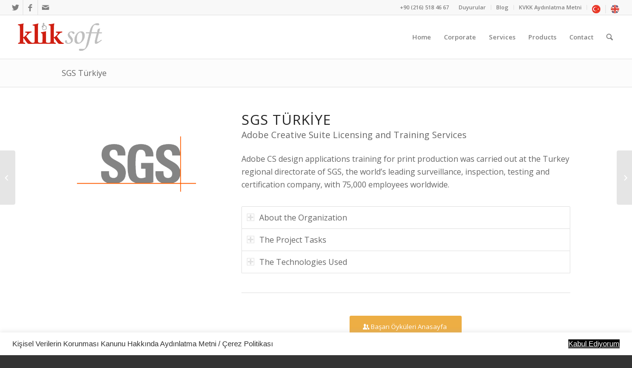

--- FILE ---
content_type: text/html; charset=UTF-8
request_url: https://www.kliksoft.net/en/portfolio-item/sgs/
body_size: 14750
content:
<!DOCTYPE html>
<html lang="tr" class="html_stretched responsive av-preloader-disabled av-default-lightbox  html_header_top html_logo_left html_main_nav_header html_menu_right html_slim html_header_sticky html_header_shrinking_disabled html_header_topbar_active html_mobile_menu_phone html_header_searchicon html_content_align_center html_header_unstick_top_disabled html_header_stretch html_av-submenu-hidden html_av-submenu-display-click html_av-overlay-side html_av-overlay-side-classic html_av-submenu-noclone html_entry_id_4823 av-cookies-no-cookie-consent av-no-preview html_text_menu_active ">
<head>
<meta charset="UTF-8" />
<!-- mobile setting -->
<meta name="viewport" content="width=device-width, initial-scale=1">
<!-- Scripts/CSS and wp_head hook -->
<meta name='robots' content='index, follow, max-image-preview:large, max-snippet:-1, max-video-preview:-1' />
<link rel="dns-prefetch" href="https://static.hupso.com/share/js/share_toolbar.js"><link rel="preconnect" href="https://static.hupso.com/share/js/share_toolbar.js"><link rel="preload" href="https://static.hupso.com/share/js/share_toolbar.js"><meta property="og:image" content="https://www.kliksoft.net/en/wp-content/uploads/logo-sgs-turkiye.png"/>
<!-- This site is optimized with the Yoast SEO plugin v16.9 - https://yoast.com/wordpress/plugins/seo/ -->
<title>SGS Türkiye | Kliksoft</title>
<link rel="canonical" href="https://www.kliksoft.net/en/portfolio-item/sgs/" />
<meta property="og:locale" content="tr_TR" />
<meta property="og:type" content="article" />
<meta property="og:title" content="SGS Türkiye | Kliksoft" />
<meta property="og:url" content="https://www.kliksoft.net/en/portfolio-item/sgs/" />
<meta property="og:site_name" content="Kliksoft" />
<meta property="article:publisher" content="https://www.facebook.com/kliksoft/" />
<meta property="article:modified_time" content="2022-01-05T14:39:53+00:00" />
<meta property="og:image" content="https://www.kliksoft.net/en/wp-content/uploads/logo-sgs-turkiye.png" />
<meta property="og:image:width" content="500" />
<meta property="og:image:height" content="350" />
<meta name="twitter:card" content="summary_large_image" />
<meta name="twitter:site" content="@kliksoft" />
<meta name="twitter:label1" content="Tahmini okuma süresi" />
<meta name="twitter:data1" content="2 dakika" />
<!-- / Yoast SEO plugin. -->
<link rel="alternate" type="application/rss+xml" title="Kliksoft &raquo; beslemesi" href="https://www.kliksoft.net/en/feed/" />
<link rel="alternate" type="application/rss+xml" title="Kliksoft &raquo; yorum beslemesi" href="https://www.kliksoft.net/en/comments/feed/" />
<!-- google webfont font replacement -->
<link rel='stylesheet' id='front-end-styles-css'  href='https://www.kliksoft.net/en/wp-content/plugins/wp-leads-builder-any-crm/assets/css/frontendstyles.css?ver=5.8.12' type='text/css' media='all' />
<link rel='stylesheet' id='avia-grid-css'  href='https://www.kliksoft.net/en/wp-content/themes/enfold2/css/grid.css?ver=4.7.6.4' type='text/css' media='all' />
<link rel='stylesheet' id='avia-base-css'  href='https://www.kliksoft.net/en/wp-content/themes/enfold2/css/base.css?ver=4.7.6.4' type='text/css' media='all' />
<link rel='stylesheet' id='avia-layout-css'  href='https://www.kliksoft.net/en/wp-content/themes/enfold2/css/layout.css?ver=4.7.6.4' type='text/css' media='all' />
<link rel='stylesheet' id='avia-module-audioplayer-css'  href='https://www.kliksoft.net/en/wp-content/themes/enfold2/config-templatebuilder/avia-shortcodes/audio-player/audio-player.css?ver=5.8.12' type='text/css' media='all' />
<link rel='stylesheet' id='avia-module-blog-css'  href='https://www.kliksoft.net/en/wp-content/themes/enfold2/config-templatebuilder/avia-shortcodes/blog/blog.css?ver=5.8.12' type='text/css' media='all' />
<link rel='stylesheet' id='avia-module-postslider-css'  href='https://www.kliksoft.net/en/wp-content/themes/enfold2/config-templatebuilder/avia-shortcodes/postslider/postslider.css?ver=5.8.12' type='text/css' media='all' />
<link rel='stylesheet' id='avia-module-button-css'  href='https://www.kliksoft.net/en/wp-content/themes/enfold2/config-templatebuilder/avia-shortcodes/buttons/buttons.css?ver=5.8.12' type='text/css' media='all' />
<link rel='stylesheet' id='avia-module-buttonrow-css'  href='https://www.kliksoft.net/en/wp-content/themes/enfold2/config-templatebuilder/avia-shortcodes/buttonrow/buttonrow.css?ver=5.8.12' type='text/css' media='all' />
<link rel='stylesheet' id='avia-module-button-fullwidth-css'  href='https://www.kliksoft.net/en/wp-content/themes/enfold2/config-templatebuilder/avia-shortcodes/buttons_fullwidth/buttons_fullwidth.css?ver=5.8.12' type='text/css' media='all' />
<link rel='stylesheet' id='avia-module-catalogue-css'  href='https://www.kliksoft.net/en/wp-content/themes/enfold2/config-templatebuilder/avia-shortcodes/catalogue/catalogue.css?ver=5.8.12' type='text/css' media='all' />
<link rel='stylesheet' id='avia-module-comments-css'  href='https://www.kliksoft.net/en/wp-content/themes/enfold2/config-templatebuilder/avia-shortcodes/comments/comments.css?ver=5.8.12' type='text/css' media='all' />
<link rel='stylesheet' id='avia-module-contact-css'  href='https://www.kliksoft.net/en/wp-content/themes/enfold2/config-templatebuilder/avia-shortcodes/contact/contact.css?ver=5.8.12' type='text/css' media='all' />
<link rel='stylesheet' id='avia-module-slideshow-css'  href='https://www.kliksoft.net/en/wp-content/themes/enfold2/config-templatebuilder/avia-shortcodes/slideshow/slideshow.css?ver=5.8.12' type='text/css' media='all' />
<link rel='stylesheet' id='avia-module-slideshow-contentpartner-css'  href='https://www.kliksoft.net/en/wp-content/themes/enfold2/config-templatebuilder/avia-shortcodes/contentslider/contentslider.css?ver=5.8.12' type='text/css' media='all' />
<link rel='stylesheet' id='avia-module-countdown-css'  href='https://www.kliksoft.net/en/wp-content/themes/enfold2/config-templatebuilder/avia-shortcodes/countdown/countdown.css?ver=5.8.12' type='text/css' media='all' />
<link rel='stylesheet' id='avia-module-gallery-css'  href='https://www.kliksoft.net/en/wp-content/themes/enfold2/config-templatebuilder/avia-shortcodes/gallery/gallery.css?ver=5.8.12' type='text/css' media='all' />
<link rel='stylesheet' id='avia-module-gallery-hor-css'  href='https://www.kliksoft.net/en/wp-content/themes/enfold2/config-templatebuilder/avia-shortcodes/gallery_horizontal/gallery_horizontal.css?ver=5.8.12' type='text/css' media='all' />
<link rel='stylesheet' id='avia-module-maps-css'  href='https://www.kliksoft.net/en/wp-content/themes/enfold2/config-templatebuilder/avia-shortcodes/google_maps/google_maps.css?ver=5.8.12' type='text/css' media='all' />
<link rel='stylesheet' id='avia-module-gridrow-css'  href='https://www.kliksoft.net/en/wp-content/themes/enfold2/config-templatebuilder/avia-shortcodes/grid_row/grid_row.css?ver=5.8.12' type='text/css' media='all' />
<link rel='stylesheet' id='avia-module-heading-css'  href='https://www.kliksoft.net/en/wp-content/themes/enfold2/config-templatebuilder/avia-shortcodes/heading/heading.css?ver=5.8.12' type='text/css' media='all' />
<link rel='stylesheet' id='avia-module-rotator-css'  href='https://www.kliksoft.net/en/wp-content/themes/enfold2/config-templatebuilder/avia-shortcodes/headline_rotator/headline_rotator.css?ver=5.8.12' type='text/css' media='all' />
<link rel='stylesheet' id='avia-module-hr-css'  href='https://www.kliksoft.net/en/wp-content/themes/enfold2/config-templatebuilder/avia-shortcodes/hr/hr.css?ver=5.8.12' type='text/css' media='all' />
<link rel='stylesheet' id='avia-module-icon-css'  href='https://www.kliksoft.net/en/wp-content/themes/enfold2/config-templatebuilder/avia-shortcodes/icon/icon.css?ver=5.8.12' type='text/css' media='all' />
<link rel='stylesheet' id='avia-module-iconbox-css'  href='https://www.kliksoft.net/en/wp-content/themes/enfold2/config-templatebuilder/avia-shortcodes/iconbox/iconbox.css?ver=5.8.12' type='text/css' media='all' />
<link rel='stylesheet' id='avia-module-icongrid-css'  href='https://www.kliksoft.net/en/wp-content/themes/enfold2/config-templatebuilder/avia-shortcodes/icongrid/icongrid.css?ver=5.8.12' type='text/css' media='all' />
<link rel='stylesheet' id='avia-module-iconlist-css'  href='https://www.kliksoft.net/en/wp-content/themes/enfold2/config-templatebuilder/avia-shortcodes/iconlist/iconlist.css?ver=5.8.12' type='text/css' media='all' />
<link rel='stylesheet' id='avia-module-image-css'  href='https://www.kliksoft.net/en/wp-content/themes/enfold2/config-templatebuilder/avia-shortcodes/image/image.css?ver=5.8.12' type='text/css' media='all' />
<link rel='stylesheet' id='avia-module-hotspot-css'  href='https://www.kliksoft.net/en/wp-content/themes/enfold2/config-templatebuilder/avia-shortcodes/image_hotspots/image_hotspots.css?ver=5.8.12' type='text/css' media='all' />
<link rel='stylesheet' id='avia-module-magazine-css'  href='https://www.kliksoft.net/en/wp-content/themes/enfold2/config-templatebuilder/avia-shortcodes/magazine/magazine.css?ver=5.8.12' type='text/css' media='all' />
<link rel='stylesheet' id='avia-module-masonry-css'  href='https://www.kliksoft.net/en/wp-content/themes/enfold2/config-templatebuilder/avia-shortcodes/masonry_entries/masonry_entries.css?ver=5.8.12' type='text/css' media='all' />
<link rel='stylesheet' id='avia-siteloader-css'  href='https://www.kliksoft.net/en/wp-content/themes/enfold2/css/avia-snippet-site-preloader.css?ver=5.8.12' type='text/css' media='all' />
<link rel='stylesheet' id='avia-module-menu-css'  href='https://www.kliksoft.net/en/wp-content/themes/enfold2/config-templatebuilder/avia-shortcodes/menu/menu.css?ver=5.8.12' type='text/css' media='all' />
<link rel='stylesheet' id='avia-modfule-notification-css'  href='https://www.kliksoft.net/en/wp-content/themes/enfold2/config-templatebuilder/avia-shortcodes/notification/notification.css?ver=5.8.12' type='text/css' media='all' />
<link rel='stylesheet' id='avia-module-numbers-css'  href='https://www.kliksoft.net/en/wp-content/themes/enfold2/config-templatebuilder/avia-shortcodes/numbers/numbers.css?ver=5.8.12' type='text/css' media='all' />
<link rel='stylesheet' id='avia-module-portfolio-css'  href='https://www.kliksoft.net/en/wp-content/themes/enfold2/config-templatebuilder/avia-shortcodes/portfolio/portfolio.css?ver=5.8.12' type='text/css' media='all' />
<link rel='stylesheet' id='avia-module-post-metadata-css'  href='https://www.kliksoft.net/en/wp-content/themes/enfold2/config-templatebuilder/avia-shortcodes/post_metadata/post_metadata.css?ver=5.8.12' type='text/css' media='all' />
<link rel='stylesheet' id='avia-module-progress-bar-css'  href='https://www.kliksoft.net/en/wp-content/themes/enfold2/config-templatebuilder/avia-shortcodes/progressbar/progressbar.css?ver=5.8.12' type='text/css' media='all' />
<link rel='stylesheet' id='avia-module-promobox-css'  href='https://www.kliksoft.net/en/wp-content/themes/enfold2/config-templatebuilder/avia-shortcodes/promobox/promobox.css?ver=5.8.12' type='text/css' media='all' />
<link rel='stylesheet' id='avia-sc-search-css'  href='https://www.kliksoft.net/en/wp-content/themes/enfold2/config-templatebuilder/avia-shortcodes/search/search.css?ver=5.8.12' type='text/css' media='all' />
<link rel='stylesheet' id='avia-module-slideshow-accordion-css'  href='https://www.kliksoft.net/en/wp-content/themes/enfold2/config-templatebuilder/avia-shortcodes/slideshow_accordion/slideshow_accordion.css?ver=5.8.12' type='text/css' media='all' />
<link rel='stylesheet' id='avia-module-slideshow-feature-image-css'  href='https://www.kliksoft.net/en/wp-content/themes/enfold2/config-templatebuilder/avia-shortcodes/slideshow_feature_image/slideshow_feature_image.css?ver=5.8.12' type='text/css' media='all' />
<link rel='stylesheet' id='avia-module-slideshow-fullsize-css'  href='https://www.kliksoft.net/en/wp-content/themes/enfold2/config-templatebuilder/avia-shortcodes/slideshow_fullsize/slideshow_fullsize.css?ver=5.8.12' type='text/css' media='all' />
<link rel='stylesheet' id='avia-module-slideshow-fullscreen-css'  href='https://www.kliksoft.net/en/wp-content/themes/enfold2/config-templatebuilder/avia-shortcodes/slideshow_fullscreen/slideshow_fullscreen.css?ver=5.8.12' type='text/css' media='all' />
<link rel='stylesheet' id='avia-module-slideshow-ls-css'  href='https://www.kliksoft.net/en/wp-content/themes/enfold2/config-templatebuilder/avia-shortcodes/slideshow_layerslider/slideshow_layerslider.css?ver=5.8.12' type='text/css' media='all' />
<link rel='stylesheet' id='avia-module-social-css'  href='https://www.kliksoft.net/en/wp-content/themes/enfold2/config-templatebuilder/avia-shortcodes/social_share/social_share.css?ver=5.8.12' type='text/css' media='all' />
<link rel='stylesheet' id='avia-module-tabsection-css'  href='https://www.kliksoft.net/en/wp-content/themes/enfold2/config-templatebuilder/avia-shortcodes/tab_section/tab_section.css?ver=5.8.12' type='text/css' media='all' />
<link rel='stylesheet' id='avia-module-table-css'  href='https://www.kliksoft.net/en/wp-content/themes/enfold2/config-templatebuilder/avia-shortcodes/table/table.css?ver=5.8.12' type='text/css' media='all' />
<link rel='stylesheet' id='avia-module-tabs-css'  href='https://www.kliksoft.net/en/wp-content/themes/enfold2/config-templatebuilder/avia-shortcodes/tabs/tabs.css?ver=5.8.12' type='text/css' media='all' />
<link rel='stylesheet' id='avia-module-team-css'  href='https://www.kliksoft.net/en/wp-content/themes/enfold2/config-templatebuilder/avia-shortcodes/team/team.css?ver=5.8.12' type='text/css' media='all' />
<link rel='stylesheet' id='avia-module-testimonials-css'  href='https://www.kliksoft.net/en/wp-content/themes/enfold2/config-templatebuilder/avia-shortcodes/testimonials/testimonials.css?ver=5.8.12' type='text/css' media='all' />
<link rel='stylesheet' id='avia-module-timeline-css'  href='https://www.kliksoft.net/en/wp-content/themes/enfold2/config-templatebuilder/avia-shortcodes/timeline/timeline.css?ver=5.8.12' type='text/css' media='all' />
<link rel='stylesheet' id='avia-module-toggles-css'  href='https://www.kliksoft.net/en/wp-content/themes/enfold2/config-templatebuilder/avia-shortcodes/toggles/toggles.css?ver=5.8.12' type='text/css' media='all' />
<link rel='stylesheet' id='avia-module-video-css'  href='https://www.kliksoft.net/en/wp-content/themes/enfold2/config-templatebuilder/avia-shortcodes/video/video.css?ver=5.8.12' type='text/css' media='all' />
<link rel='stylesheet' id='wp-block-library-css'  href='https://www.kliksoft.net/en/wp-includes/css/dist/block-library/style.min.css?ver=5.8.12' type='text/css' media='all' />
<link rel='stylesheet' id='contact-form-7-css'  href='https://www.kliksoft.net/en/wp-content/plugins/contact-form-7/includes/css/styles.css?ver=5.4.2' type='text/css' media='all' />
<style id='contact-form-7-inline-css' type='text/css'>
.wpcf7 .wpcf7-recaptcha iframe {margin-bottom: 0;}.wpcf7 .wpcf7-recaptcha[data-align="center"] > div {margin: 0 auto;}.wpcf7 .wpcf7-recaptcha[data-align="right"] > div {margin: 0 0 0 auto;}
</style>
<link rel='stylesheet' id='cookie-law-info-css'  href='https://www.kliksoft.net/en/wp-content/plugins/cookie-law-info/public/css/cookie-law-info-public.css?ver=2.0.5' type='text/css' media='all' />
<link rel='stylesheet' id='cookie-law-info-gdpr-css'  href='https://www.kliksoft.net/en/wp-content/plugins/cookie-law-info/public/css/cookie-law-info-gdpr.css?ver=2.0.5' type='text/css' media='all' />
<link rel='stylesheet' id='hupso_css-css'  href='https://www.kliksoft.net/en/wp-content/plugins/hupso-share-buttons-for-twitter-facebook-google/style.css?ver=5.8.12' type='text/css' media='all' />
<link rel='stylesheet' id='menu-image-css'  href='https://www.kliksoft.net/en/wp-content/plugins/menu-image/includes/css/menu-image.css?ver=3.0.4' type='text/css' media='all' />
<link rel='stylesheet' id='dashicons-css'  href='https://www.kliksoft.net/en/wp-includes/css/dashicons.min.css?ver=5.8.12' type='text/css' media='all' />
<link rel='stylesheet' id='avia-scs-css'  href='https://www.kliksoft.net/en/wp-content/themes/enfold2/css/shortcodes.css?ver=4.7.6.4' type='text/css' media='all' />
<link rel='stylesheet' id='avia-popup-css-css'  href='https://www.kliksoft.net/en/wp-content/themes/enfold2/js/aviapopup/magnific-popup.css?ver=4.7.6.4' type='text/css' media='screen' />
<link rel='stylesheet' id='avia-lightbox-css'  href='https://www.kliksoft.net/en/wp-content/themes/enfold2/css/avia-snippet-lightbox.css?ver=4.7.6.4' type='text/css' media='screen' />
<link rel='stylesheet' id='avia-dynamic-css'  href='https://www.kliksoft.net/en/wp-content/uploads/dynamic_avia/enfold.css?ver=614699e0debbb' type='text/css' media='all' />
<link rel='stylesheet' id='avia-custom-css'  href='https://www.kliksoft.net/en/wp-content/themes/enfold2/css/custom.css?ver=4.7.6.4' type='text/css' media='all' />
<link rel="https://api.w.org/" href="https://www.kliksoft.net/en/wp-json/" /><link rel="alternate" type="application/json" href="https://www.kliksoft.net/en/wp-json/wp/v2/portfolio/4823" /><link rel="EditURI" type="application/rsd+xml" title="RSD" href="https://www.kliksoft.net/en/xmlrpc.php?rsd" />
<link rel="wlwmanifest" type="application/wlwmanifest+xml" href="https://www.kliksoft.net/en/wp-includes/wlwmanifest.xml" /> 
<meta name="generator" content="WordPress 5.8.12" />
<link rel='shortlink' href='https://www.kliksoft.net/en/?p=4823' />
<link rel="alternate" type="application/json+oembed" href="https://www.kliksoft.net/en/wp-json/oembed/1.0/embed?url=https%3A%2F%2Fwww.kliksoft.net%2Fen%2Fportfolio-item%2Fsgs%2F" />
<link rel="alternate" type="text/xml+oembed" href="https://www.kliksoft.net/en/wp-json/oembed/1.0/embed?url=https%3A%2F%2Fwww.kliksoft.net%2Fen%2Fportfolio-item%2Fsgs%2F&#038;format=xml" />
<link rel="profile" href="https://gmpg.org/xfn/11" />
<link rel="alternate" type="application/rss+xml" title="Kliksoft RSS2 Feed" href="https://www.kliksoft.net/en/feed/" />
<link rel="pingback" href="https://www.kliksoft.net/en/xmlrpc.php" />
<link rel="icon" href="https://kliksoft.net/wp-content/uploads/favicon.ico" type="image/x-icon">
<style type='text/css'>
@font-face {font-family: 'entypo-fontello'; font-weight: normal; font-style: normal; font-display: auto;
src: url('https://www.kliksoft.net/en/wp-content/themes/enfold2/config-templatebuilder/avia-template-builder/assets/fonts/entypo-fontello.woff2') format('woff2'),
url('https://www.kliksoft.net/en/wp-content/themes/enfold2/config-templatebuilder/avia-template-builder/assets/fonts/entypo-fontello.woff') format('woff'),
url('https://www.kliksoft.net/en/wp-content/themes/enfold2/config-templatebuilder/avia-template-builder/assets/fonts/entypo-fontello.ttf') format('truetype'), 
url('https://www.kliksoft.net/en/wp-content/themes/enfold2/config-templatebuilder/avia-template-builder/assets/fonts/entypo-fontello.svg#entypo-fontello') format('svg'),
url('https://www.kliksoft.net/en/wp-content/themes/enfold2/config-templatebuilder/avia-template-builder/assets/fonts/entypo-fontello.eot'),
url('https://www.kliksoft.net/en/wp-content/themes/enfold2/config-templatebuilder/avia-template-builder/assets/fonts/entypo-fontello.eot?#iefix') format('embedded-opentype');
} #top .avia-font-entypo-fontello, body .avia-font-entypo-fontello, html body [data-av_iconfont='entypo-fontello']:before{ font-family: 'entypo-fontello'; }
</style>
<!--
Debugging Info for Theme support: 
Theme: Enfold
Version: 4.7.6.4
Installed: enfold2
AviaFramework Version: 5.0
AviaBuilder Version: 4.7.6.4
aviaElementManager Version: 1.0.1
ML:2048-PU:20-PLA:19
WP:5.8.12
Compress: CSS:disabled - JS:disabled
Updates: enabled - deprecated Envato API - register Envato Token
PLAu:16
-->
<script data-wpfc-render="false">var Wpfcll={sources:[],loaded_index:[],i:function(){this.set_source(document.getElementsByTagName("img"));this.set_source(document.getElementsByTagName("iframe"));window.addEventListener('scroll',function(){Wpfcll.load_sources();});window.addEventListener('resize',function(){Wpfcll.load_sources();});window.addEventListener('click',function(){Wpfcll.load_sources();});},c:function(e,pageload){var winH=document.documentElement.clientHeight || body.clientHeight;var number=pageload ? 0:800;var elemRect=e.getBoundingClientRect();var top=0;var parent=e.parentNode;var parentRect=parent.getBoundingClientRect();if(elemRect.x==0 && elemRect.y==0){for (var i=0;i < 10;i++){if(parent){if(parentRect.x==0 && parentRect.y==0){parent=parent.parentNode;parentRect=parent.getBoundingClientRect();}else{top=parentRect.top;break;}}};}else{top=elemRect.top;}if(winH - top + number > 0){return true;}return false;},r:function(e,pageload){var s=this;var osrc,osrcs;try{if(s.c(e,pageload)){osrc=e.getAttribute("wpfc-data-original-src");osrcs=e.getAttribute("wpfc-data-original-srcset");if(osrc || osrcs){if(osrc){e.setAttribute('src',osrc);}if(osrcs){e.setAttribute('srcset',osrcs);}e.removeAttribute("wpfc-data-original-src");e.removeAttribute("onload");}}}catch(error){console.log(error);console.log("==>",e);}},set_source:function(arr){if(arr.length > 0){var s=this;[].forEach.call(arr,function(e,index){s.sources.push(e);});}},load_sources:function(){var s=this;[].forEach.call(s.sources,function(e,index){s.r(e,false);});}};document.addEventListener('DOMContentLoaded',function(){wpfci();});function wpfci(){Wpfcll.i();}</script>
</head>
<body data-rsssl=1 id="top" class="portfolio-template-default single single-portfolio postid-4823  rtl_columns stretched open_sans" itemscope="itemscope" itemtype="https://schema.org/WebPage" >
<div id='wrap_all'>
<header id='header' class='all_colors header_color light_bg_color  av_header_top av_logo_left av_main_nav_header av_menu_right av_slim av_header_sticky av_header_shrinking_disabled av_header_stretch av_mobile_menu_phone av_header_searchicon av_header_unstick_top_disabled av_bottom_nav_disabled  av_header_border_disabled'  role="banner" itemscope="itemscope" itemtype="https://schema.org/WPHeader" >
<div id='header_meta' class='container_wrap container_wrap_meta  av_icon_active_left av_extra_header_active av_secondary_right av_phone_active_right av_entry_id_4823'>
<div class='container'>
<ul class='noLightbox social_bookmarks icon_count_3'><li class='social_bookmarks_twitter av-social-link-twitter social_icon_1'><a target="_blank" aria-label="Link to Twitter" href='https://twitter.com/kliksoft' aria-hidden='false' data-av_icon='' data-av_iconfont='entypo-fontello' title='Twitter' rel="noopener"><span class='avia_hidden_link_text'>Twitter</span></a></li><li class='social_bookmarks_facebook av-social-link-facebook social_icon_2'><a target="_blank" aria-label="Link to Facebook" href='https://tr-tr.facebook.com/kliksoft' aria-hidden='false' data-av_icon='' data-av_iconfont='entypo-fontello' title='Facebook' rel="noopener"><span class='avia_hidden_link_text'>Facebook</span></a></li><li class='social_bookmarks_mail av-social-link-mail social_icon_3'><a target="_blank" aria-label="Link to Mail" href='http://kliksoft.net/iletisim/iletisim-formu/' aria-hidden='false' data-av_icon='' data-av_iconfont='entypo-fontello' title='Mail' rel="noopener"><span class='avia_hidden_link_text'>Mail</span></a></li></ul><nav class='sub_menu'  role="navigation" itemscope="itemscope" itemtype="https://schema.org/SiteNavigationElement" ><ul id="avia2-menu" class="menu"><li id="menu-item-2328" class="menu-item menu-item-type-post_type menu-item-object-page current_page_parent menu-item-2328"><a href="https://www.kliksoft.net/en/duyurular/">Duyurular</a></li>
<li id="menu-item-2327" class="menu-item menu-item-type-post_type menu-item-object-page menu-item-2327"><a href="https://www.kliksoft.net/en/blog/">Blog</a></li>
<li id="menu-item-5299" class="menu-item menu-item-type-custom menu-item-object-custom menu-item-5299"><a href="https://www.kliksoft.net/kvkk-aydinlatma-metni/">KVKK Aydınlatma Metni</a></li>
<li id="menu-item-5277" class="menu-item menu-item-type-custom menu-item-object-custom menu-item-5277"><a href="https://www.kliksoft.net" class="menu-image-title-hide menu-image-not-hovered"><span class="menu-image-title-hide menu-image-title">TR</span><img width="17" height="17" src="https://www.kliksoft.net/en/wp-content/uploads/17-tr.png" class="avia-img-lazy-loading-5282 menu-image menu-image-title-hide" alt="" loading="lazy" /></a></li>
<li id="menu-item-5279" class="menu-item menu-item-type-custom menu-item-object-custom menu-item-home menu-item-5279"><a href="https://www.kliksoft.net/en/" class="menu-image-title-hide menu-image-not-hovered"><span class="menu-image-title-hide menu-image-title">ENG</span><img width="17" height="17" src="https://www.kliksoft.net/en/wp-content/uploads/17-eng.png" class="avia-img-lazy-loading-5283 menu-image menu-image-title-hide" alt="" loading="lazy" /></a></li>
</ul></nav><div class='phone-info with_nav'><span>+90 (216) 518 46 67</span></div>			      </div>
</div>
<div  id='header_main' class='container_wrap container_wrap_logo'>
<div class='container av-logo-container'><div class='inner-container'><span class='logo'><a href='https://www.kliksoft.net/en/'><img height="100" width="300" src='https://kliksoft.net/wp-content/uploads/logo.png' alt='Kliksoft' title='' /></a></span><nav class='main_menu' data-selectname='Sayfa seçiniz'  role="navigation" itemscope="itemscope" itemtype="https://schema.org/SiteNavigationElement" ><div class="avia-menu av-main-nav-wrap"><ul id="avia-menu" class="menu av-main-nav"><li id="menu-item-7215" class="menu-item menu-item-type-post_type menu-item-object-page menu-item-home menu-item-top-level menu-item-top-level-1"><a href="https://www.kliksoft.net/en/" itemprop="url"><span class="avia-bullet"></span><span class="avia-menu-text">Home</span><span class="avia-menu-fx"><span class="avia-arrow-wrap"><span class="avia-arrow"></span></span></span></a></li>
<li id="menu-item-5434" class="menu-item menu-item-type-custom menu-item-object-custom menu-item-has-children menu-item-top-level menu-item-top-level-2"><a href="#" itemprop="url"><span class="avia-bullet"></span><span class="avia-menu-text">Corporate</span><span class="avia-menu-fx"><span class="avia-arrow-wrap"><span class="avia-arrow"></span></span></span></a>
<ul class="sub-menu">
<li id="menu-item-5435" class="menu-item menu-item-type-post_type menu-item-object-page"><a href="https://www.kliksoft.net/en/about/" itemprop="url"><span class="avia-bullet"></span><span class="avia-menu-text">About</span></a></li>
<li id="menu-item-5860" class="menu-item menu-item-type-post_type menu-item-object-page"><a href="https://www.kliksoft.net/en/?page_id=4587" itemprop="url"><span class="avia-bullet"></span><span class="avia-menu-text">Accreditations</span></a></li>
<li id="menu-item-5437" class="menu-item menu-item-type-post_type menu-item-object-page"><a href="https://www.kliksoft.net/en/references/" itemprop="url"><span class="avia-bullet"></span><span class="avia-menu-text">References</span></a></li>
<li id="menu-item-7221" class="menu-item menu-item-type-post_type menu-item-object-page"><a href="https://www.kliksoft.net/en/success/" itemprop="url"><span class="avia-bullet"></span><span class="avia-menu-text">Success Stories</span></a></li>
<li id="menu-item-5451" class="menu-item menu-item-type-post_type menu-item-object-page"><a href="https://www.kliksoft.net/en/testimonials/" itemprop="url"><span class="avia-bullet"></span><span class="avia-menu-text">Testimonials</span></a></li>
<li id="menu-item-5456" class="menu-item menu-item-type-post_type menu-item-object-page"><a href="https://www.kliksoft.net/en/staff/" itemprop="url"><span class="avia-bullet"></span><span class="avia-menu-text">Staff</span></a></li>
<li id="menu-item-5457" class="menu-item menu-item-type-post_type menu-item-object-page"><a href="https://www.kliksoft.net/en/partners/" itemprop="url"><span class="avia-bullet"></span><span class="avia-menu-text">Partners</span></a></li>
</ul>
</li>
<li id="menu-item-5926" class="menu-item menu-item-type-custom menu-item-object-custom menu-item-has-children menu-item-top-level menu-item-top-level-3"><a href="#" itemprop="url"><span class="avia-bullet"></span><span class="avia-menu-text">Services</span><span class="avia-menu-fx"><span class="avia-arrow-wrap"><span class="avia-arrow"></span></span></span></a>
<ul class="sub-menu">
<li id="menu-item-6066" class="menu-item menu-item-type-post_type menu-item-object-page"><a href="https://www.kliksoft.net/en/content/" itemprop="url"><span class="avia-bullet"></span><span class="avia-menu-text">Content Services</span></a></li>
<li id="menu-item-6586" class="menu-item menu-item-type-post_type menu-item-object-page"><a href="https://www.kliksoft.net/en/licensing/" itemprop="url"><span class="avia-bullet"></span><span class="avia-menu-text">Licensing Services</span></a></li>
<li id="menu-item-6150" class="menu-item menu-item-type-post_type menu-item-object-page"><a href="https://www.kliksoft.net/en/training/" itemprop="url"><span class="avia-bullet"></span><span class="avia-menu-text">Training Services</span></a></li>
<li id="menu-item-6065" class="menu-item menu-item-type-post_type menu-item-object-page"><a href="https://www.kliksoft.net/en/consultancy/" itemprop="url"><span class="avia-bullet"></span><span class="avia-menu-text">Consultancy Services</span></a></li>
<li id="menu-item-6000" class="menu-item menu-item-type-post_type menu-item-object-page"><a href="https://www.kliksoft.net/en/development/" itemprop="url"><span class="avia-bullet"></span><span class="avia-menu-text">Development Services</span></a></li>
<li id="menu-item-6052" class="menu-item menu-item-type-post_type menu-item-object-page"><a href="https://www.kliksoft.net/en/?page_id=4584" itemprop="url"><span class="avia-bullet"></span><span class="avia-menu-text">Support Services</span></a></li>
</ul>
</li>
<li id="menu-item-5817" class="menu-item menu-item-type-custom menu-item-object-custom menu-item-has-children menu-item-top-level menu-item-top-level-4"><a href="#" itemprop="url"><span class="avia-bullet"></span><span class="avia-menu-text">Products</span><span class="avia-menu-fx"><span class="avia-arrow-wrap"><span class="avia-arrow"></span></span></span></a>
<ul class="sub-menu">
<li id="menu-item-11071" class="menu-item menu-item-type-post_type menu-item-object-page"><a href="https://www.kliksoft.net/en/moodle-lms/" itemprop="url"><span class="avia-bullet"></span><span class="avia-menu-text">Moodle LMS</span></a></li>
<li id="menu-item-5996" class="menu-item menu-item-type-post_type menu-item-object-page"><a href="https://www.kliksoft.net/en/adobe-connect/" itemprop="url"><span class="avia-bullet"></span><span class="avia-menu-text">Adobe Connect</span></a></li>
<li id="menu-item-5997" class="menu-item menu-item-type-post_type menu-item-object-page"><a href="https://www.kliksoft.net/en/adobe-creative-cloud/" itemprop="url"><span class="avia-bullet"></span><span class="avia-menu-text">Adobe Creative Cloud</span></a></li>
<li id="menu-item-6854" class="menu-item menu-item-type-post_type menu-item-object-page"><a href="https://www.kliksoft.net/en/adobe-captivate/" itemprop="url"><span class="avia-bullet"></span><span class="avia-menu-text">Adobe Captivate</span></a></li>
<li id="menu-item-6914" class="menu-item menu-item-type-post_type menu-item-object-page"><a href="https://www.kliksoft.net/en/adobe-captivate-prime/" itemprop="url"><span class="avia-bullet"></span><span class="avia-menu-text">Adobe Captivate Prime LMS</span></a></li>
<li id="menu-item-6949" class="menu-item menu-item-type-post_type menu-item-object-page"><a href="https://www.kliksoft.net/en/adobe-tech-comm-suite/" itemprop="url"><span class="avia-bullet"></span><span class="avia-menu-text">Adobe Tech Comm Suite</span></a></li>
<li id="menu-item-6345" class="menu-item menu-item-type-post_type menu-item-object-page"><a href="https://www.kliksoft.net/en/adobe-sign/" itemprop="url"><span class="avia-bullet"></span><span class="avia-menu-text">Adobe Sign</span></a></li>
<li id="menu-item-6702" class="menu-item menu-item-type-post_type menu-item-object-page"><a href="https://www.kliksoft.net/en/ispring/" itemprop="url"><span class="avia-bullet"></span><span class="avia-menu-text">iSpring Suite</span></a></li>
<li id="menu-item-6385" class="menu-item menu-item-type-post_type menu-item-object-page"><a href="https://www.kliksoft.net/en/camtasia/" itemprop="url"><span class="avia-bullet"></span><span class="avia-menu-text">Camtasia Studio</span></a></li>
<li id="menu-item-6346" class="menu-item menu-item-type-post_type menu-item-object-page"><a href="https://www.kliksoft.net/en/factory/" itemprop="url"><span class="avia-bullet"></span><span class="avia-menu-text">Factory I/O</span></a></li>
</ul>
</li>
<li id="menu-item-7216" class="menu-item menu-item-type-post_type menu-item-object-page menu-item-top-level menu-item-top-level-5"><a href="https://www.kliksoft.net/en/contact/" itemprop="url"><span class="avia-bullet"></span><span class="avia-menu-text">Contact</span><span class="avia-menu-fx"><span class="avia-arrow-wrap"><span class="avia-arrow"></span></span></span></a></li>
<li id="menu-item-search" class="noMobile menu-item menu-item-search-dropdown menu-item-avia-special"><a aria-label="Ara" href="?s=" rel="nofollow" data-avia-search-tooltip="
&lt;form role=&quot;search&quot; action=&quot;https://www.kliksoft.net/en/&quot; id=&quot;searchform&quot; method=&quot;get&quot; class=&quot;&quot;&gt;
&lt;div&gt;
&lt;input type=&quot;submit&quot; value=&quot;&quot; id=&quot;searchsubmit&quot; class=&quot;button avia-font-entypo-fontello&quot; /&gt;
&lt;input type=&quot;text&quot; id=&quot;s&quot; name=&quot;s&quot; value=&quot;&quot; placeholder='Ara' /&gt;
&lt;/div&gt;
&lt;/form&gt;" aria-hidden='false' data-av_icon='' data-av_iconfont='entypo-fontello'><span class="avia_hidden_link_text">Ara</span></a></li><li class="av-burger-menu-main menu-item-avia-special ">
<a href="#" aria-label="Menu" aria-hidden="false">
<span class="av-hamburger av-hamburger--spin av-js-hamburger">
<span class="av-hamburger-box">
<span class="av-hamburger-inner"></span>
<strong>Menu</strong>
</span>
</span>
<span class="avia_hidden_link_text">Menu</span>
</a>
</li></ul></div></nav></div> </div> 
<!-- end container_wrap-->
</div>
<div class='header_bg'></div>
<!-- end header -->
</header>
<div id='main' class='all_colors' data-scroll-offset='88'>
<div class='stretch_full container_wrap alternate_color light_bg_color title_container'><div class='container'><h1 class='main-title entry-title '><a href='https://www.kliksoft.net/en/portfolio-item/sgs/' rel='bookmark' title='Kalıcı Link: SGS Türkiye'  itemprop="headline" >SGS Türkiye</a></h1></div></div><div id='av_section_1'  class='avia-section main_color avia-section-default avia-no-shadow  avia-bg-style-scroll  avia-builder-el-0  avia-builder-el-no-sibling   container_wrap fullsize' style=' '  ><div class='container' ><main  role="main" itemprop="mainContentOfPage"  class='template-page content  av-content-full alpha units'><div class='post-entry post-entry-type-page post-entry-4823'><div class='entry-content-wrapper clearfix'>
<div class="flex_column av_one_third  flex_column_div first  avia-builder-el-1  el_before_av_two_third  avia-builder-el-first  " ><div  class='avia-image-container avia_animated_image avia_animate_when_almost_visible left-to-right av-styling-    avia-builder-el-2  avia-builder-el-no-sibling  avia-align-center '  itemprop="image" itemscope="itemscope" itemtype="https://schema.org/ImageObject"  ><div class='avia-image-container-inner'><div class='avia-image-overlay-wrap'><img class='wp-image-7614 avia-img-lazy-loading-not-7614 avia_image' src="https://www.kliksoft.net/en/wp-content/uploads/logo-sgs-turkiye.png" alt='' title='' height="350" width="500"  itemprop="thumbnailUrl"  /></div></div></div></div><div class="flex_column av_two_third  flex_column_div av-zero-column-padding   avia-builder-el-3  el_after_av_one_third  avia-builder-el-last  " style='border-radius:0px; '><div  style='padding-bottom:10px; font-size:28px;' class='av-special-heading av-special-heading-h2  blockquote modern-quote  avia-builder-el-4  el_before_av_textblock  avia-builder-el-first  av-inherit-size '><h2 class='av-special-heading-tag '  itemprop="headline"  >SGS Türkiye</h2><div class ='av-subheading av-subheading_below  ' style='font-size:18px;'><p>Adobe Creative Suite Licensing and Training Services</p>
</div><div class='special-heading-border'><div class='special-heading-inner-border' ></div></div></div>
<section class="av_textblock_section "  itemscope="itemscope" itemtype="https://schema.org/CreativeWork" ><div class='avia_textblock  '   itemprop="text" ><h6></h6>
<p>Adobe CS design applications training for print production was carried out at the Turkey regional directorate of SGS, the world&#8217;s leading surveillance, inspection, testing and certification company, with 75,000 employees worldwide.</p>
</div></section>
<div   class="togglecontainer   toggle_close_all  avia-builder-el-6  el_after_av_textblock  el_before_av_hr " >
<section class="av_toggle_section"  itemscope="itemscope" itemtype="https://schema.org/CreativeWork"  >    <div role="tablist" class="single_toggle" data-tags="{Tümü} "  >        <p data-fake-id="#toggle-id-1" class="toggler "  itemprop="headline"    role="tab" tabindex="0" aria-controls="toggle-id-1">About the Organization<span class="toggle_icon" >        <span class="vert_icon"></span><span class="hor_icon"></span></span></p>        <div id="toggle-id-1" class="toggle_wrap "   >            <div class="toggle_content invers-color "  itemprop="text"   ><h3>SGS Supervise Gözetme Etüd Kontrol Servisleri A.Ş.</h3>
<p><strong>Address: </strong></p>
<p>Bağlar Mah., Osman Paşa Cad., İş İstanbul Plaza, A Girişi, Blok No:95, 34209, Bağcılar, İstanbul</p>
<p><strong>Telephone: </strong></p>
<p>0 212 368 40 00</p>
<p><strong>Website:</strong></p>
<p>https://www.sgs.com.tr</p>
</div>        </div>    </div></section>
<section class="av_toggle_section"  itemscope="itemscope" itemtype="https://schema.org/CreativeWork"  >    <div role="tablist" class="single_toggle" data-tags="{Tümü} "  >        <p data-fake-id="#toggle-id-2" class="toggler "  itemprop="headline"    role="tab" tabindex="0" aria-controls="toggle-id-2">The Project Tasks<span class="toggle_icon" >        <span class="vert_icon"></span><span class="hor_icon"></span></span></p>        <div id="toggle-id-2" class="toggle_wrap "   >            <div class="toggle_content invers-color "  itemprop="text"   ><p>Within the scope of the project, trainings were held for the following software applications:</p>
<ul>
<li>Adobe Photoshop</li>
<li>Adobe Illustrator</li>
<li>Adobe InDesign</li>
</ul>
</div>        </div>    </div></section>
<section class="av_toggle_section"  itemscope="itemscope" itemtype="https://schema.org/CreativeWork"  >    <div role="tablist" class="single_toggle" data-tags="{Tümü} {ispring} {ispring suite} {presenter} {illustrator} {captivate} "  >        <p data-fake-id="#toggle-id-3" class="toggler "  itemprop="headline"    role="tab" tabindex="0" aria-controls="toggle-id-3">The Technologies Used<span class="toggle_icon" >        <span class="vert_icon"></span><span class="hor_icon"></span></span></p>        <div id="toggle-id-3" class="toggle_wrap "   >            <div class="toggle_content invers-color "  itemprop="text"   ><ul>
<li>Adobe Bridge</li>
<li>Adobe Photoshop</li>
<li>Adobe Illustrator</li>
<li>Adobe InDesign</li>
</ul>
</div>        </div>    </div></section>
</div>
<div   class='hr hr-default   avia-builder-el-7  el_after_av_toggle_container  el_before_av_button '><span class='hr-inner ' ><span class='hr-inner-style'></span></span></div>
<div  class='avia-button-wrap avia-button-center  avia-builder-el-8  el_after_av_hr  avia-builder-el-last ' ><a href='https://www.kliksoft.net/basari'  class='avia-button  avia-color-orange   avia-icon_select-yes-left-icon avia-size-large avia-position-center '   ><span class='avia_button_icon avia_button_icon_left ' aria-hidden='true' data-av_icon='' data-av_iconfont='entypo-fontello'></span><span class='avia_iconbox_title' >Başarı Öyküleri Anasayfa</span></a></div></div>
<div style="padding-bottom:20px; padding-top:10px;" class="hupso-share-buttons"><!-- Hupso Share Buttons - https://www.hupso.com/share/ --><a class="hupso_toolbar" href="https://www.hupso.com/share/"><img src="https://static.hupso.com/share/buttons/dot.png" style="border:0px; padding-top: 5px; float:left;" alt="Share Button"/></a><!-- Hupso Share Buttons --></div></div></div></main><!-- close content main element --> <!-- section close by builder template -->		</div><!--end builder template--></div><!-- close default .container_wrap element -->				<!-- end main -->
</div>
<a class='avia-post-nav avia-post-prev with-image' href='https://www.kliksoft.net/en/portfolio-item/akcansa/' >    <span class='label iconfont' aria-hidden='true' data-av_icon='' data-av_iconfont='entypo-fontello'></span>    <span class='entry-info-wrap'>        <span class='entry-info'>            <span class='entry-title'>Akçansa Çimento</span>            <span class='entry-image'><img width="80" height="56" src="https://www.kliksoft.net/en/wp-content/uploads/logo-akcansa.png" class="wp-image-7602 avia-img-lazy-loading-7602 attachment-thumbnail size-thumbnail wp-post-image" alt="" loading="lazy" /></span>        </span>    </span></a><a class='avia-post-nav avia-post-next with-image' href='https://www.kliksoft.net/en/portfolio-item/cumhuriyet-gazetesi/' >    <span class='label iconfont' aria-hidden='true' data-av_icon='' data-av_iconfont='entypo-fontello'></span>    <span class='entry-info-wrap'>        <span class='entry-info'>            <span class='entry-image'><img width="80" height="56" src="https://www.kliksoft.net/en/wp-content/uploads/logo-cumhuriyet-gazetesi.png" class="wp-image-7604 avia-img-lazy-loading-7604 attachment-thumbnail size-thumbnail wp-post-image" alt="" loading="lazy" /></span>            <span class='entry-title'>Cumhuriyet Gazetesi</span>        </span>    </span></a><!-- end wrap_all --></div>
<a href='#top' title='Sayfanın başına dön' id='scroll-top-link' aria-hidden='true' data-av_icon='' data-av_iconfont='entypo-fontello'><span class="avia_hidden_link_text">Sayfanın başına dön</span></a>
<div id="fb-root"></div>
<!--googleoff: all--><div id="cookie-law-info-bar" data-nosnippet="true"><span><div class="cli-bar-container cli-style-v2"><div class="cli-bar-message">Kişisel Verilerin Korunması Kanunu Hakkında Aydınlatma Metni / Çerez Politikası</div><div class="cli-bar-btn_container"><a id="wt-cli-accept-all-btn" tabindex="0" href='https://www.kliksoft.net/kvkk-aydinlatma-metni/' data-cli_action="accept_all"  class="wt-cli-element cli-plugin-main-button wt-cli-accept-all-btn cookie_action_close_header cli_action_button"  >Kabul Ediyorum</a></div></div></span></div><div id="cookie-law-info-again" style="display:none;" data-nosnippet="true"><span id="cookie_hdr_showagain">Manage consent</span></div><div class="cli-modal" data-nosnippet="true" id="cliSettingsPopup" tabindex="-1" role="dialog" aria-labelledby="cliSettingsPopup" aria-hidden="true">
<div class="cli-modal-dialog" role="document">
<div class="cli-modal-content cli-bar-popup">
<button type="button" class="cli-modal-close" id="cliModalClose">
<svg class="" viewBox="0 0 24 24"><path d="M19 6.41l-1.41-1.41-5.59 5.59-5.59-5.59-1.41 1.41 5.59 5.59-5.59 5.59 1.41 1.41 5.59-5.59 5.59 5.59 1.41-1.41-5.59-5.59z"></path><path d="M0 0h24v24h-24z" fill="none"></path></svg>
<span class="wt-cli-sr-only">Close</span>
</button>
<div class="cli-modal-body">
<div class="cli-container-fluid cli-tab-container">
<div class="cli-row">
<div class="cli-col-12 cli-align-items-stretch cli-px-0">
<div class="cli-privacy-overview">
<h4>Privacy Overview</h4>				<div class="cli-privacy-content">
<div class="cli-privacy-content-text">This website uses cookies to improve your experience while you navigate through the website. Out of these, the cookies that are categorized as necessary are stored on your browser as they are essential for the working of basic functionalities of the website. We also use third-party cookies that help us analyze and understand how you use this website. These cookies will be stored in your browser only with your consent. You also have the option to opt-out of these cookies. But opting out of some of these cookies may affect your browsing experience.</div>
</div>
<a class="cli-privacy-readmore"  aria-label="Show more" tabindex="0" role="button" data-readmore-text="Show more" data-readless-text="Show less"></a>			</div>
</div>
<div class="cli-col-12 cli-align-items-stretch cli-px-0 cli-tab-section-container">
<div class="cli-tab-section">
<div class="cli-tab-header">
<a role="button" tabindex="0" class="cli-nav-link cli-settings-mobile" data-target="necessary" data-toggle="cli-toggle-tab">
Necessary							</a>
<div class="wt-cli-necessary-checkbox">
<input type="checkbox" class="cli-user-preference-checkbox"  id="wt-cli-checkbox-necessary" data-id="checkbox-necessary" checked="checked"  />
<label class="form-check-label" for="wt-cli-checkbox-necessary">Necessary</label>
</div>
<span class="cli-necessary-caption">Always Enabled</span> 						</div>
<div class="cli-tab-content">
<div class="cli-tab-pane cli-fade" data-id="necessary">
<div class="wt-cli-cookie-description">
Necessary cookies are absolutely essential for the website to function properly. These cookies ensure basic functionalities and security features of the website, anonymously.
<table class="cookielawinfo-row-cat-table cookielawinfo-winter"><thead><tr><th class="cookielawinfo-column-1">Cookie</th><th class="cookielawinfo-column-3">Duration</th><th class="cookielawinfo-column-4">Description</th></tr></thead><tbody><tr class="cookielawinfo-row"><td class="cookielawinfo-column-1">cookielawinfo-checkbox-analytics</td><td class="cookielawinfo-column-3">11 months</td><td class="cookielawinfo-column-4">This cookie is set by GDPR Cookie Consent plugin. The cookie is used to store the user consent for the cookies in the category "Analytics".</td></tr><tr class="cookielawinfo-row"><td class="cookielawinfo-column-1">cookielawinfo-checkbox-functional</td><td class="cookielawinfo-column-3">11 months</td><td class="cookielawinfo-column-4">The cookie is set by GDPR cookie consent to record the user consent for the cookies in the category "Functional".</td></tr><tr class="cookielawinfo-row"><td class="cookielawinfo-column-1">cookielawinfo-checkbox-necessary</td><td class="cookielawinfo-column-3">11 months</td><td class="cookielawinfo-column-4">This cookie is set by GDPR Cookie Consent plugin. The cookies is used to store the user consent for the cookies in the category "Necessary".</td></tr><tr class="cookielawinfo-row"><td class="cookielawinfo-column-1">cookielawinfo-checkbox-others</td><td class="cookielawinfo-column-3">11 months</td><td class="cookielawinfo-column-4">This cookie is set by GDPR Cookie Consent plugin. The cookie is used to store the user consent for the cookies in the category "Other.</td></tr><tr class="cookielawinfo-row"><td class="cookielawinfo-column-1">cookielawinfo-checkbox-performance</td><td class="cookielawinfo-column-3">11 months</td><td class="cookielawinfo-column-4">This cookie is set by GDPR Cookie Consent plugin. The cookie is used to store the user consent for the cookies in the category "Performance".</td></tr><tr class="cookielawinfo-row"><td class="cookielawinfo-column-1">viewed_cookie_policy</td><td class="cookielawinfo-column-3">11 months</td><td class="cookielawinfo-column-4">The cookie is set by the GDPR Cookie Consent plugin and is used to store whether or not user has consented to the use of cookies. It does not store any personal data.</td></tr></tbody></table>								</div>
</div>
</div>
</div>
<div class="cli-tab-section">
<div class="cli-tab-header">
<a role="button" tabindex="0" class="cli-nav-link cli-settings-mobile" data-target="functional" data-toggle="cli-toggle-tab">
Functional							</a>
<div class="cli-switch">
<input type="checkbox" id="wt-cli-checkbox-functional" class="cli-user-preference-checkbox"  data-id="checkbox-functional"  />
<label for="wt-cli-checkbox-functional" class="cli-slider" data-cli-enable="Enabled" data-cli-disable="Disabled"><span class="wt-cli-sr-only">Functional</span></label>
</div>						</div>
<div class="cli-tab-content">
<div class="cli-tab-pane cli-fade" data-id="functional">
<div class="wt-cli-cookie-description">
Functional cookies help to perform certain functionalities like sharing the content of the website on social media platforms, collect feedbacks, and other third-party features.
</div>
</div>
</div>
</div>
<div class="cli-tab-section">
<div class="cli-tab-header">
<a role="button" tabindex="0" class="cli-nav-link cli-settings-mobile" data-target="performance" data-toggle="cli-toggle-tab">
Performance							</a>
<div class="cli-switch">
<input type="checkbox" id="wt-cli-checkbox-performance" class="cli-user-preference-checkbox"  data-id="checkbox-performance"  />
<label for="wt-cli-checkbox-performance" class="cli-slider" data-cli-enable="Enabled" data-cli-disable="Disabled"><span class="wt-cli-sr-only">Performance</span></label>
</div>						</div>
<div class="cli-tab-content">
<div class="cli-tab-pane cli-fade" data-id="performance">
<div class="wt-cli-cookie-description">
Performance cookies are used to understand and analyze the key performance indexes of the website which helps in delivering a better user experience for the visitors.
</div>
</div>
</div>
</div>
<div class="cli-tab-section">
<div class="cli-tab-header">
<a role="button" tabindex="0" class="cli-nav-link cli-settings-mobile" data-target="analytics" data-toggle="cli-toggle-tab">
Analytics							</a>
<div class="cli-switch">
<input type="checkbox" id="wt-cli-checkbox-analytics" class="cli-user-preference-checkbox"  data-id="checkbox-analytics"  />
<label for="wt-cli-checkbox-analytics" class="cli-slider" data-cli-enable="Enabled" data-cli-disable="Disabled"><span class="wt-cli-sr-only">Analytics</span></label>
</div>						</div>
<div class="cli-tab-content">
<div class="cli-tab-pane cli-fade" data-id="analytics">
<div class="wt-cli-cookie-description">
Analytical cookies are used to understand how visitors interact with the website. These cookies help provide information on metrics the number of visitors, bounce rate, traffic source, etc.
</div>
</div>
</div>
</div>
<div class="cli-tab-section">
<div class="cli-tab-header">
<a role="button" tabindex="0" class="cli-nav-link cli-settings-mobile" data-target="advertisement" data-toggle="cli-toggle-tab">
Advertisement							</a>
<div class="cli-switch">
<input type="checkbox" id="wt-cli-checkbox-advertisement" class="cli-user-preference-checkbox"  data-id="checkbox-advertisement"  />
<label for="wt-cli-checkbox-advertisement" class="cli-slider" data-cli-enable="Enabled" data-cli-disable="Disabled"><span class="wt-cli-sr-only">Advertisement</span></label>
</div>						</div>
<div class="cli-tab-content">
<div class="cli-tab-pane cli-fade" data-id="advertisement">
<div class="wt-cli-cookie-description">
Advertisement cookies are used to provide visitors with relevant ads and marketing campaigns. These cookies track visitors across websites and collect information to provide customized ads.
</div>
</div>
</div>
</div>
<div class="cli-tab-section">
<div class="cli-tab-header">
<a role="button" tabindex="0" class="cli-nav-link cli-settings-mobile" data-target="others" data-toggle="cli-toggle-tab">
Others							</a>
<div class="cli-switch">
<input type="checkbox" id="wt-cli-checkbox-others" class="cli-user-preference-checkbox"  data-id="checkbox-others"  />
<label for="wt-cli-checkbox-others" class="cli-slider" data-cli-enable="Enabled" data-cli-disable="Disabled"><span class="wt-cli-sr-only">Others</span></label>
</div>						</div>
<div class="cli-tab-content">
<div class="cli-tab-pane cli-fade" data-id="others">
<div class="wt-cli-cookie-description">
Other uncategorized cookies are those that are being analyzed and have not been classified into a category as yet.
</div>
</div>
</div>
</div>
</div>
</div>
</div>
</div>
<div class="cli-modal-footer">
<div class="wt-cli-element cli-container-fluid cli-tab-container">
<div class="cli-row">
<div class="cli-col-12 cli-align-items-stretch cli-px-0">
<div class="cli-tab-footer wt-cli-privacy-overview-actions">
<a id="wt-cli-privacy-save-btn" role="button" tabindex="0" data-cli-action="accept" class="wt-cli-privacy-btn cli_setting_save_button wt-cli-privacy-accept-btn cli-btn">SAVE & ACCEPT</a>
</div>
</div>
</div>
</div>
</div>
</div>
</div>
</div>
<div class="cli-modal-backdrop cli-fade cli-settings-overlay"></div>
<div class="cli-modal-backdrop cli-fade cli-popupbar-overlay"></div>
<!--googleon: all-->
<link rel='stylesheet' id='cookie-law-info-table-css'  href='https://www.kliksoft.net/en/wp-content/plugins/cookie-law-info/public/css/cookie-law-info-table.css?ver=2.0.5' type='text/css' media='all' />
<script type='text/javascript'>
(function($) {
/*	check if google analytics tracking is disabled by user setting via cookie - or user must opt in.	*/
var analytics_code = "<script>\n  (function(i,s,o,g,r,a,m){i['GoogleAnalyticsObject']=r;i[r]=i[r]||function(){\n  (i[r].q=i[r].q||[]).push(arguments)},i[r].l=1*new Date();a=s.createElement(o),\n  m=s.getElementsByTagName(o)[0];a.async=1;a.src=g;m.parentNode.insertBefore(a,m)\n  })(window,document,'script','\/\/www.google-analytics.com\/analytics.js','ga');\n\n  ga('create', 'UA-54450202-1', 'auto');\n  ga('send', 'pageview');\n\n<\/script>".replace(/\"/g, '"' );
var html = document.getElementsByTagName('html')[0];
$('html').on( 'avia-cookie-settings-changed', function(e) 
{
var cookie_check = html.className.indexOf('av-cookies-needs-opt-in') >= 0 || html.className.indexOf('av-cookies-can-opt-out') >= 0;
var allow_continue = true;
var silent_accept_cookie = html.className.indexOf('av-cookies-user-silent-accept') >= 0;
var script_loaded = $( 'script.google_analytics_scripts' );
if( cookie_check && ! silent_accept_cookie )
{
if( ! document.cookie.match(/aviaCookieConsent/) || html.className.indexOf('av-cookies-session-refused') >= 0 )
{
allow_continue = false;
}
else
{
if( ! document.cookie.match(/aviaPrivacyRefuseCookiesHideBar/) )
{
allow_continue = false;
}
else if( ! document.cookie.match(/aviaPrivacyEssentialCookiesEnabled/) )
{
allow_continue = false;
}
else if( document.cookie.match(/aviaPrivacyGoogleTrackingDisabled/) )
{
allow_continue = false;
}
}
}
if( ! allow_continue )
{ 
//						window['ga-disable-UA-54450202-1'] = true;
if( script_loaded.length > 0 )
{
script_loaded.remove();
}
}
else
{
if( script_loaded.length == 0 )
{
$('head').append( analytics_code );
}
}
});
$('html').trigger( 'avia-cookie-settings-changed' );
})( jQuery );
</script><script type='text/javascript' id='cookie-law-info-js-extra'>
/* <![CDATA[ */
var Cli_Data = {"nn_cookie_ids":[],"cookielist":[],"non_necessary_cookies":[],"ccpaEnabled":"","ccpaRegionBased":"","ccpaBarEnabled":"","strictlyEnabled":["necessary","obligatoire"],"ccpaType":"gdpr","js_blocking":"1","custom_integration":"","triggerDomRefresh":"","secure_cookies":""};
var cli_cookiebar_settings = {"animate_speed_hide":"500","animate_speed_show":"500","background":"#FFF","border":"#b1a6a6c2","border_on":"","button_1_button_colour":"#000000","button_1_button_hover":"#000000","button_1_link_colour":"#fff","button_1_as_button":"1","button_1_new_win":"","button_2_button_colour":"#333","button_2_button_hover":"#292929","button_2_link_colour":"#444","button_2_as_button":"","button_2_hidebar":"","button_3_button_colour":"#dedfe0","button_3_button_hover":"#b2b2b3","button_3_link_colour":"#333333","button_3_as_button":"1","button_3_new_win":"","button_4_button_colour":"#dedfe0","button_4_button_hover":"#b2b2b3","button_4_link_colour":"#333333","button_4_as_button":"1","button_7_button_colour":"#61a229","button_7_button_hover":"#4e8221","button_7_link_colour":"#fff","button_7_as_button":"","button_7_new_win":"","font_family":"Arial Black,Gadget,sans-serif","header_fix":"","notify_animate_hide":"1","notify_animate_show":"","notify_div_id":"#cookie-law-info-bar","notify_position_horizontal":"right","notify_position_vertical":"bottom","scroll_close":"","scroll_close_reload":"","accept_close_reload":"","reject_close_reload":"","showagain_tab":"","showagain_background":"#fff","showagain_border":"#000","showagain_div_id":"#cookie-law-info-again","showagain_x_position":"100px","text":"#333333","show_once_yn":"","show_once":"10000","logging_on":"","as_popup":"","popup_overlay":"1","bar_heading_text":"","cookie_bar_as":"banner","popup_showagain_position":"bottom-right","widget_position":"left"};
var log_object = {"ajax_url":"https:\/\/www.kliksoft.net\/en\/wp-admin\/admin-ajax.php"};
/* ]]> */
</script>
<script type="text/javascript">
var cli_flush_cache = true;
</script>
<script type='text/javascript'>
/* <![CDATA[ */  
var avia_framework_globals = avia_framework_globals || {};
avia_framework_globals.frameworkUrl = 'https://www.kliksoft.net/en/wp-content/themes/enfold2/framework/';
avia_framework_globals.installedAt = 'https://www.kliksoft.net/en/wp-content/themes/enfold2/';
avia_framework_globals.ajaxurl = 'https://www.kliksoft.net/en/wp-admin/admin-ajax.php';
/* ]]> */ 
</script>
<script type='text/javascript' id='contact-form-7-js-extra'>
/* <![CDATA[ */
var wpcf7 = {"api":{"root":"https:\/\/www.kliksoft.net\/en\/wp-json\/","namespace":"contact-form-7\/v1"}};
/* ]]> */
</script>
<script type="application/ld+json" class="yoast-schema-graph">{"@context":"https://schema.org","@graph":[{"@type":"Organization","@id":"https://www.kliksoft.net/en/#organization","name":"Kliksoft","url":"https://www.kliksoft.net/en/","sameAs":["https://www.facebook.com/kliksoft/","https://www.instagram.com/kliksoft_/","https://www.linkedin.com/company/kliksoft","https://twitter.com/kliksoft"],"logo":{"@type":"ImageObject","@id":"https://www.kliksoft.net/en/#logo","inLanguage":"tr","url":"https://www.kliksoft.net/wp-content/uploads/logo-1.png","contentUrl":"https://www.kliksoft.net/wp-content/uploads/logo-1.png","width":340,"height":156,"caption":"Kliksoft"},"image":{"@id":"https://www.kliksoft.net/en/#logo"}},{"@type":"WebSite","@id":"https://www.kliksoft.net/en/#website","url":"https://www.kliksoft.net/en/","name":"Kliksoft - Ya\u015fama klikleyin!","description":"Klik on Life!","publisher":{"@id":"https://www.kliksoft.net/en/#organization"},"potentialAction":[{"@type":"SearchAction","target":{"@type":"EntryPoint","urlTemplate":"https://www.kliksoft.net/en/?s={search_term_string}"},"query-input":"required name=search_term_string"}],"inLanguage":"tr"},{"@type":"ImageObject","@id":"https://www.kliksoft.net/en/portfolio-item/sgs/#primaryimage","inLanguage":"tr","url":"https://www.kliksoft.net/en/wp-content/uploads/logo-sgs-turkiye.png","contentUrl":"https://www.kliksoft.net/en/wp-content/uploads/logo-sgs-turkiye.png","width":500,"height":350},{"@type":"WebPage","@id":"https://www.kliksoft.net/en/portfolio-item/sgs/#webpage","url":"https://www.kliksoft.net/en/portfolio-item/sgs/","name":"SGS T\u00fcrkiye | Kliksoft","isPartOf":{"@id":"https://www.kliksoft.net/en/#website"},"primaryImageOfPage":{"@id":"https://www.kliksoft.net/en/portfolio-item/sgs/#primaryimage"},"datePublished":"2017-08-03T14:25:47+00:00","dateModified":"2022-01-05T14:39:53+00:00","breadcrumb":{"@id":"https://www.kliksoft.net/en/portfolio-item/sgs/#breadcrumb"},"inLanguage":"tr","potentialAction":[{"@type":"ReadAction","target":["https://www.kliksoft.net/en/portfolio-item/sgs/"]}]},{"@type":"BreadcrumbList","@id":"https://www.kliksoft.net/en/portfolio-item/sgs/#breadcrumb","itemListElement":[{"@type":"ListItem","position":1,"name":"Anasayfa","item":"https://www.kliksoft.net/en/"},{"@type":"ListItem","position":2,"name":"SGS T\u00fcrkiye"}]}]}</script>
<script type='text/javascript'>
(function() {
/*	check if webfonts are disabled by user setting via cookie - or user must opt in.	*/
var html = document.getElementsByTagName('html')[0];
var cookie_check = html.className.indexOf('av-cookies-needs-opt-in') >= 0 || html.className.indexOf('av-cookies-can-opt-out') >= 0;
var allow_continue = true;
var silent_accept_cookie = html.className.indexOf('av-cookies-user-silent-accept') >= 0;
if( cookie_check && ! silent_accept_cookie )
{
if( ! document.cookie.match(/aviaCookieConsent/) || html.className.indexOf('av-cookies-session-refused') >= 0 )
{
allow_continue = false;
}
else
{
if( ! document.cookie.match(/aviaPrivacyRefuseCookiesHideBar/) )
{
allow_continue = false;
}
else if( ! document.cookie.match(/aviaPrivacyEssentialCookiesEnabled/) )
{
allow_continue = false;
}
else if( document.cookie.match(/aviaPrivacyGoogleWebfontsDisabled/) )
{
allow_continue = false;
}
}
}
if( allow_continue )
{
var f = document.createElement('link');
f.type 	= 'text/css';
f.rel 	= 'stylesheet';
f.href 	= '//fonts.googleapis.com/css?family=Open+Sans:400,600';
f.id 	= 'avia-google-webfont';
document.getElementsByTagName('head')[0].appendChild(f);
}
})();
</script>
<script type='text/javascript' src='//www.kliksoft.net/en/wp-content/cache/wpfc-minified/84c06e41866eb1310da65a22a5360739/8hwod.js' id='jquery-core-js'></script>
<script type='text/javascript' src='//www.kliksoft.net/en/wp-content/cache/wpfc-minified/ea0ac574dc72b83c36b9e4aa995b8f65/8hwod.js' id='jquery-migrate-js'></script>
<script type='text/javascript' src='//www.kliksoft.net/en/wp-content/cache/wpfc-minified/44866c6cbf606ad5bef5bda350638339/8hwoc.js' id='cookie-law-info-js'></script>
<script type='text/javascript' src='//www.kliksoft.net/en/wp-content/cache/wpfc-minified/cf0ecae2dda182ce952bbec13dfef01f/8hwoc.js' id='avia-compat-js'></script>
<!--[if lt IE 9]><script src="//www.kliksoft.net/en/wp-content/cache/wpfc-minified/56a29df932d7d65b003e8fb04fa6cbaf/8hwoc.js"></script><![endif]-->
<script type="text/javascript">var hupso_services_t=new Array("Twitter","Facebook");var hupso_background_t="#EAF4FF";var hupso_border_t="#66CCFF";var hupso_toolbar_size_t="medium";var hupso_image_folder_url = "";var hupso_url_t="";var hupso_title_t="SGS%20T%C3%BCrkiye";</script>
<script defer type="text/javascript" src="https://static.hupso.com/share/js/share_toolbar.js"></script>
<script defer type='text/javascript' src='//www.kliksoft.net/en/wp-content/cache/wpfc-minified/e76935a50288a09df1f257ceb9663dd5/8hwoc.js' id='jquery-ui-core-js'></script>
<script defer type='text/javascript' src='//www.kliksoft.net/en/wp-content/cache/wpfc-minified/8a8a322f1bc964f88ce8964b6f45e15a/8hwoc.js' id='jquery-ui-datepicker-js'></script>
<script defer type='text/javascript' src='//www.kliksoft.net/en/wp-content/cache/wpfc-minified/3823a6eed1aa994818597db1f01b756c/8hwoc.js' id='avia-default-js'></script>
<script defer type='text/javascript' src='//www.kliksoft.net/en/wp-content/cache/wpfc-minified/15ff60ce7aa22864b048a056a519224f/8hwoc.js' id='avia-shortcodes-js'></script>
<script defer type='text/javascript' src='//www.kliksoft.net/en/wp-content/cache/wpfc-minified/a71abf4c580dde5991e5ecc2fd606e6d/5q0hj.js' id='avia-module-audioplayer-js'></script>
<script defer type='text/javascript' src='//www.kliksoft.net/en/wp-content/cache/wpfc-minified/cdafa0e5b7c9bda4cd7399c1998a179d/5q0hj.js' id='avia-module-contact-js'></script>
<script defer type='text/javascript' src='//www.kliksoft.net/en/wp-content/cache/wpfc-minified/57dd5bca386c098de211c2a0039f56e0/5q0hj.js' id='avia-module-slideshow-js'></script>
<script defer type='text/javascript' src='//www.kliksoft.net/en/wp-content/cache/wpfc-minified/ff1fc65b2a9bba7d7d343e1d5ee03b70/5q0hj.js' id='avia-module-countdown-js'></script>
<script defer type='text/javascript' src='//www.kliksoft.net/en/wp-content/cache/wpfc-minified/79e65e02850b4833a2d1ed12f47f4e3e/5q0hj.js' id='avia-module-gallery-js'></script>
<script defer type='text/javascript' src='//www.kliksoft.net/en/wp-content/cache/wpfc-minified/eed5c06a5f829b1bad173d6ed8bb2f02/5q0hj.js' id='avia-module-gallery-hor-js'></script>
<script defer type='text/javascript' src='//www.kliksoft.net/en/wp-content/cache/wpfc-minified/63a05ee664f3ff85e3b1667b358d060e/5q0hj.js' id='avia-module-rotator-js'></script>
<script defer type='text/javascript' src='//www.kliksoft.net/en/wp-content/cache/wpfc-minified/79294b25873875611f6db817c7715601/5q0hj.js' id='avia-module-icongrid-js'></script>
<script defer type='text/javascript' src='//www.kliksoft.net/en/wp-content/cache/wpfc-minified/ff5c78d0702284d6b73e53d67d95db19/5q0hj.js' id='avia-module-iconlist-js'></script>
<script defer type='text/javascript' src='//www.kliksoft.net/en/wp-content/cache/wpfc-minified/e29e073494fb2ae4ce2625286ab0cc48/5q0hj.js' id='avia-module-hotspot-js'></script>
<script defer type='text/javascript' src='//www.kliksoft.net/en/wp-content/cache/wpfc-minified/09be1b03b6b0eed0150941f82ee7970d/5q0hj.js' id='avia-module-magazine-js'></script>
<script defer type='text/javascript' src='//www.kliksoft.net/en/wp-content/cache/wpfc-minified/dc98bbfeb942f8478bdb88f611874c32/5q0hj.js' id='avia-module-isotope-js'></script>
<script defer type='text/javascript' src='//www.kliksoft.net/en/wp-content/cache/wpfc-minified/15574cb76aceac9037314438489df695/5q0hj.js' id='avia-module-masonry-js'></script>
<script defer type='text/javascript' src='//www.kliksoft.net/en/wp-content/cache/wpfc-minified/373750c50ea94dfc9bd98af6cc7aad5f/5q0hj.js' id='avia-module-menu-js'></script>
<script defer type='text/javascript' src='//www.kliksoft.net/en/wp-content/cache/wpfc-minified/def4467a1510aa6166cc1b2d1f0acac0/5q0hj.js' id='avia-mofdule-notification-js'></script>
<script defer type='text/javascript' src='//www.kliksoft.net/en/wp-content/cache/wpfc-minified/f07f0a9cb2469dada4020bd1d284d680/5q0hj.js' id='avia-module-numbers-js'></script>
<script defer type='text/javascript' src='//www.kliksoft.net/en/wp-content/cache/wpfc-minified/c93593201fc7c5cd647b2f391531ee3a/5q0hj.js' id='avia-module-portfolio-js'></script>
<script defer type='text/javascript' src='//www.kliksoft.net/en/wp-content/cache/wpfc-minified/bd53a3d031623db8e31c882c1d4b2dea/5q0hj.js' id='avia-module-progress-bar-js'></script>
<script defer type='text/javascript' src='//www.kliksoft.net/en/wp-content/cache/wpfc-minified/ef116bf7454b5dd8f8361fe243043c6c/5q0hj.js' id='avia-module-slideshow-video-js'></script>
<script defer type='text/javascript' src='//www.kliksoft.net/en/wp-content/cache/wpfc-minified/213d81ab1c52703e176d0f495a746c2a/5q0hj.js' id='avia-module-slideshow-accordion-js'></script>
<script defer type='text/javascript' src='//www.kliksoft.net/en/wp-content/cache/wpfc-minified/1c78bc10dfce1e28a40daf9b7f1f955f/5q0hj.js' id='avia-module-slideshow-fullscreen-js'></script>
<script defer type='text/javascript' src='//www.kliksoft.net/en/wp-content/cache/wpfc-minified/2641259ac11cce17ad445a78f483c481/5q0hj.js' id='avia-module-slideshow-ls-js'></script>
<script defer type='text/javascript' src='//www.kliksoft.net/en/wp-content/cache/wpfc-minified/fbef648788f78142d3951eb0cdf8d1c3/5q0hj.js' id='avia-module-tabsection-js'></script>
<script defer type='text/javascript' src='//www.kliksoft.net/en/wp-content/cache/wpfc-minified/dd10db629d0e8fced4951c96464af8e5/5q0hj.js' id='avia-module-tabs-js'></script>
<script defer type='text/javascript' src='//www.kliksoft.net/en/wp-content/cache/wpfc-minified/63e2444fb9908351d5c8b177279af2d4/5q0hj.js' id='avia-module-testimonials-js'></script>
<script defer type='text/javascript' src='//www.kliksoft.net/en/wp-content/cache/wpfc-minified/4cc18a792ff6950a788f5e3e6f0cb42d/5q0hj.js' id='avia-module-timeline-js'></script>
<script defer type='text/javascript' src='//www.kliksoft.net/en/wp-content/cache/wpfc-minified/54959ba5d0fb127344d1516e4dbfe7af/5q0hj.js' id='avia-module-toggles-js'></script>
<script defer type='text/javascript' src='//www.kliksoft.net/en/wp-content/cache/wpfc-minified/4550dda596e1b4aabc32fa5d414b89fb/5q0hj.js' id='avia-module-video-js'></script>
<script defer type='text/javascript' src='//www.kliksoft.net/en/wp-content/cache/wpfc-minified/abc6f32404ac0904e2b9d946363083ad/8hwoc.js' id='regenerator-runtime-js'></script>
<script defer type='text/javascript' src='//www.kliksoft.net/en/wp-content/cache/wpfc-minified/24b865612f0f79b5cd3d3d1f47a9c7f8/8hwoc.js' id='wp-polyfill-js'></script>
<script defer type='text/javascript' src='//www.kliksoft.net/en/wp-content/cache/wpfc-minified/c729b56ca805b38f6bcf2043b327607b/8hwoc.js' id='contact-form-7-js'></script>
<script defer type='text/javascript' src='//www.kliksoft.net/en/wp-content/cache/wpfc-minified/1203c8fc3554c13c2198540781e162be/8hwoc.js' id='avia-popup-js-js'></script>
<script defer type='text/javascript' src='//www.kliksoft.net/en/wp-content/cache/wpfc-minified/9c871ae5dbba4b96272909a147f0c350/8hwoc.js' id='avia-lightbox-activation-js'></script>
<script defer type='text/javascript' src='//www.kliksoft.net/en/wp-content/cache/wpfc-minified/9ed89da38f0e3c9799c0f9282e4bbdb6/8hwoc.js' id='avia-megamenu-js'></script>
<script defer type='text/javascript' src='//www.kliksoft.net/en/wp-content/cache/wpfc-minified/087922966e504cfe1811bb667cf79cda/8hwoc.js' id='avia-sticky-header-js'></script>
<script defer type='text/javascript' src='//www.kliksoft.net/en/wp-content/cache/wpfc-minified/523c6657bbc25a3efbf70c1af6e78a9a/8hwoc.js' id='avia_blocks_front_script-js'></script>
<script defer type='text/javascript' src='//www.kliksoft.net/en/wp-content/cache/wpfc-minified/15a8cf02fb927ecea9a56da9bcbefd0e/5q0hj.js' id='wp-embed-js'></script>
<script type='text/javascript' id='jquery-ui-datepicker-js-after'>document.addEventListener('DOMContentLoaded',function(){
jQuery(document).ready(function(jQuery){jQuery.datepicker.setDefaults({"closeText":"Kapat","currentText":"Bug\u00fcn","monthNames":["Ocak","\u015eubat","Mart","Nisan","May\u0131s","Haziran","Temmuz","A\u011fustos","Eyl\u00fcl","Ekim","Kas\u0131m","Aral\u0131k"],"monthNamesShort":["Oca","\u015eub","Mar","Nis","May","Haz","Tem","A\u011fu","Eyl","Eki","Kas","Ara"],"nextText":"Sonraki","prevText":"\u00d6nceki","dayNames":["Pazar","Pazartesi","Sal\u0131","\u00c7ar\u015famba","Per\u015fembe","Cuma","Cumartesi"],"dayNamesShort":["Paz","Pts","Sal","\u00c7ar","Per","Cum","Cts"],"dayNamesMin":["P","P","S","\u00c7","P","C","C"],"dateFormat":"d MM yy","firstDay":1,"isRTL":false});});});</script>
</body>
</html><!-- WP Fastest Cache file was created in 2.400 seconds, on 1 February 2026 @ 04:46 --><!-- need to refresh to see cached version -->

--- FILE ---
content_type: application/javascript
request_url: https://www.kliksoft.net/en/wp-content/cache/wpfc-minified/373750c50ea94dfc9bd98af6cc7aad5f/5q0hj.js
body_size: 1062
content:
(function($){
"use strict";
$.avia_utilities=$.avia_utilities||{};
$(document).ready(function(){
$.avia_utilities=$.avia_utilities||{};
if($.avia_utilities.avia_sticky_submenu)
$.avia_utilities.avia_sticky_submenu();
});
$.avia_utilities.avia_sticky_submenu=function(){
var win=$(window),
html=$('html:first'),
header=$('.html_header_top.html_header_sticky #header'),
html_margin=parseInt($('html:first').css('margin-top'), 10),
setWitdth=$('.html_header_sidebar #main, .boxed #main'),
menus=$('.av-submenu-container'),
bordermod=html.is('.html_minimal_header') ? 0:1,
fixed_frame=$('.av-frame-top').height(),
burger_menu=$('.av-burger-menu-main'),
calc_margin=function(){
html_margin=parseInt(html.css('margin-top'), 10);
if(!$('.mobile_menu_toggle:visible').length){
$('.av-open-submenu').removeClass('av-open-submenu');
}
menus.filter('.av-sticky-submenu').each(function(){
$(this).next('.sticky_placeholder').height($(this).height());
});
},
calc_values=function(){
var content_width=setWitdth.width();
html_margin=parseInt(html.css('margin-top'), 10);
menus.width(content_width);
},
check=function(placeholder, no_timeout){
var menu_pos=this.offset().top,
top_pos=placeholder.offset().top,
scrolled=win.scrollTop(),
modifier=html_margin,
fixed=false;
if(burger_menu.is(":visible")){
this.css({top: 'auto', position: 'absolute'});fixed=false;
return;
}
if(header.length){
modifier +=header.outerHeight() + parseInt(header.css('margin-top'), 10);
}
if(fixed_frame){
modifier +=fixed_frame;
}
if(scrolled + modifier > top_pos){
if(!fixed){
this.css({top: modifier - bordermod, position: 'fixed'});fixed=true;
}}else{
this.css({top: 'auto', position: 'absolute'});fixed=false;
}},
toggle=function(e){
e.preventDefault();
var clicked=$(this),
menu=clicked.siblings('.av-subnav-menu');
if(menu.hasClass('av-open-submenu')){
menu.removeClass('av-open-submenu');
}else{
menu.addClass('av-open-submenu');
}};
win.on("debouncedresize av-height-change",  calc_margin); calc_margin();
if(setWitdth.length){
win.on("debouncedresize av-height-change",  calc_values);
calc_values();
}
menus.each(function(){
var menu=$(this), sticky=menu.filter('.av-sticky-submenu'),  placeholder=menu.next('.sticky_placeholder'), mobile_button=menu.find('.mobile_menu_toggle');
if(sticky.length) win.on('scroll debouncedresize',  function(){ window.requestAnimationFrame($.proxy(check, sticky, placeholder)); });
if(mobile_button.length){
mobile_button.on('click',  toggle);
}});
html.on('click', '.av-submenu-hidden .av-open-submenu li a', function(){
var current=$(this);
var list_item=current.siblings('ul, .avia_mega_div');
if(list_item.length){
if(list_item.hasClass('av-visible-sublist')){
list_item.removeClass('av-visible-sublist');
}else{
list_item.addClass('av-visible-sublist');
}
return false;
}});
$('.avia_mobile').on('click', '.av-menu-mobile-disabled li a', function(){
var current=$(this);
var list_item=current.siblings('ul');
if(list_item.length){
if(list_item.hasClass('av-visible-mobile-sublist')){
}else{
$('.av-visible-mobile-sublist').removeClass('av-visible-mobile-sublist');
list_item.addClass('av-visible-mobile-sublist');
return false;
}}
});
};}(jQuery));

--- FILE ---
content_type: application/javascript
request_url: https://www.kliksoft.net/en/wp-content/cache/wpfc-minified/54959ba5d0fb127344d1516e4dbfe7af/5q0hj.js
body_size: 1135
content:
(function($){
"use strict";
$.fn.avia_sc_toggle=function(options){
var defaults =
{
single: '.single_toggle',
heading: '.toggler',
content: '.toggle_wrap',
sortContainer:'.taglist'
};
var win=$(window),
options=$.extend(defaults, options);
return this.each(function(){
var container=$(this).addClass('enable_toggles'),
toggles=$(options.single, container),
heading=$(options.heading, container),
activeStyle=$(container).attr('data-currentstyle'),
allContent=$(options.content, container),
sortLinks=$(options.sortContainer + " a", container);
heading.each(function(i){
var thisheading=$(this),
content=thisheading.next(options.content, container),
headingStyle=thisheading.attr('style'),
hoverStyle=thisheading.data('hoverstyle');
if('undefined'==typeof headingStyle){
headingStyle='';
}
if('undefined'==typeof hoverStyle){
hoverStyle='';
}
function scroll_to_viewport(){
var el_offset=content.offset().top,
scoll_target=el_offset - 50 - parseInt($('html').css('margin-top'),10);
if(win.scrollTop() > el_offset){
$('html:not(:animated),body:not(:animated)').animate({scrollTop: scoll_target},200);
}}
if(content.css('visibility')!="hidden"){
thisheading.addClass('activeTitle').attr('style',activeStyle);
}
thisheading.on('keydown', function(objEvent){
if(objEvent.keyCode===13){
thisheading.trigger('click');
}});
thisheading.on('click', function(){
if(content.css('visibility')!="hidden"){
content.slideUp(200, function(){
content.removeClass('active_tc').attr({style:''});
win.trigger('av-height-change');
win.trigger('av-content-el-height-changed', this);
location.replace(thisheading.data('fake-id') + "-closed");
});
thisheading.removeClass('activeTitle').attr('style',headingStyle);
}else{
if(container.is('.toggle_close_all')){
allContent.not(content).slideUp(200, function(){
$(this).removeClass('active_tc').attr({style:''});
scroll_to_viewport();
});
heading.removeClass('activeTitle').attr('style',headingStyle);
}
content.addClass('active_tc');
setTimeout(function(){
content.slideDown(200,
function(){
if(!container.is('.toggle_close_all')){
scroll_to_viewport();
}
win.trigger('av-height-change');
win.trigger('av-content-el-height-changed', this);
}
);
}, 1);
thisheading.addClass('activeTitle').attr('style',activeStyle);
location.replace(thisheading.data('fake-id'));
}});
if(hoverStyle){
thisheading.hover(function(){
if(! thisheading.hasClass('activeTitle')){
$(this).attr('style', hoverStyle);
}}, function(){
if(! thisheading.hasClass('activeTitle')){
$(this).attr('style', headingStyle);
}}
);
}});
sortLinks.on('click', function(e){
e.preventDefault();
var show=toggles.filter('[data-tags~="'+$(this).data('tag')+'"]'),
hide=toggles.not('[data-tags~="'+$(this).data('tag')+'"]');
sortLinks.removeClass('activeFilter');
$(this).addClass('activeFilter');
heading.filter('.activeTitle').trigger('click');
show.slideDown();
hide.slideUp();
});
function trigger_default_open(hash){
if(!hash&&window.location.hash) hash=window.location.hash;
if(!hash) return;
var open=heading.filter('[data-fake-id="'+hash+'"]');
if(open.length){
if(!open.is('.activeTitle')) open.trigger('click');
window.scrollTo(0, container.offset().top - 70);
}}
trigger_default_open(false);
$('a').on('click',function(){
var hash=$(this).attr('href');
if(typeof hash!="undefined"&&hash){
hash=hash.replace(/^.*?#/,'');
trigger_default_open('#'+hash);
}});
});
};}(jQuery));

--- FILE ---
content_type: application/javascript
request_url: https://www.kliksoft.net/en/wp-content/cache/wpfc-minified/fbef648788f78142d3951eb0cdf8d1c3/5q0hj.js
body_size: 1541
content:
(function($){
"use strict";
$.fn.avia_sc_tab_section=function(){
var win=$(window),
browserPrefix=$.avia_utilities.supports('transition'),
cssActive=this.browserPrefix!==false ? true:false,
isMobile=$.avia_utilities.isMobile,
transform3d=document.documentElement.className.indexOf('avia_transform3d')!==-1 ? true:false,
transition={};
return this.each(function(){
var container=$(this),
tabs=container.find('.av-section-tab-title'),
tab_outer=container.find('.av-tab-section-outer-container'),
tab_wrap=container.find('.av-tab-section-tab-title-container'),
tab_nav=container.find('.av_tab_navigation'),
content_wrap=container.find('.av-tab-section-inner-container'),
single_tabs=container.find('.av-animation-delay-container'),
inner_content=container.find('.av-layout-tab-inner'),
sliding_active=container.is('.av-tab-slide-transition'),
flexible=container.is('.av-tab-content-auto'),
current_content=container.find('.__av_init_open'),
min_width=0,
change_tab=function(e, prevent_hash){
e.preventDefault();
var current_tab=$(e.currentTarget),
current_arrow=current_tab.find('.av-tab-arrow-container span'),
tab_nr=current_tab.data('av-tab-section-title');
current_content=container.find('[data-av-tab-section-content="'+tab_nr+'"]');
var new_bg=current_content.data('av-tab-bg-color'),
new_font=current_content.data('av-tab-color'),
prev_container=container.find('.av-active-tab-content').not('[data-av-tab-section-content="'+tab_nr+'"]');
tabs.attr('style','').removeClass('av-active-tab-title');
current_tab.removeClass('no-scroll');
current_tab.addClass('av-active-tab-title');
current_content.addClass("av-active-tab-content");
if(new_bg!==""){
current_arrow.css('background-color', new_bg);
}
if(new_font!==""){
current_tab.css('color', new_font);
}
var new_pos=((parseInt(tab_nr,10) - 1) * -100);
if($('body').hasClass('rtl')){
new_pos=(( parseInt(tab_nr,10) - 1) * 100);
}
if(cssActive){
new_pos=new_pos / tabs.length;
transition['transform']=transform3d ? "translate3d(" + new_pos  + "%, 0, 0)":"translate(" + new_pos + "%,0)";
transition['left']="0%";
content_wrap.css(transition);
}else{
content_wrap.css('left',  new_pos + "%");
}
set_tab_titlte_pos();
set_slide_height();
if(! prevent_hash){
location.hash=current_tab.attr('href');
}
setTimeout(function(){
current_content.trigger('avia_start_animation_if_current_slide_is_active');
if(! isMobile){
single_tabs.not(current_content).trigger('avia_remove_animation');
}}, 600);
},
set_min_width=function(){
min_width=0;
tabs.each(function(){
min_width +=$(this).outerWidth();
});
tab_wrap.css('min-width',min_width);
},
set_slide_height=function(){
if(current_content.length&&flexible){
var old_height=inner_content.height();
inner_content.height('auto');
var height=current_content.find('.av-layout-tab-inner').height(),
add_height=tab_wrap.height();
tab_outer.css('max-height', height + add_height + 100);
inner_content.height(old_height);
inner_content.height(height);
inner_content.css('overflow', 'hidden');
setTimeout(function(){ win.trigger('av-height-change'); }, 600);
}},
set_tab_titlte_pos=function(){
var current_tab=container.find('.av-active-tab-title'),
viewport=container.width(),
left_pos=(current_tab.position().left * - 1) - (current_tab.outerWidth() / 2) + (viewport / 2);
if(! $('body').hasClass("rtl")){
if(viewport >=min_width){
left_pos=0;
}
if(left_pos + min_width < viewport) left_pos=(min_width - viewport) * -1;
if(left_pos > 0) left_pos=0;
tab_wrap.css('left',left_pos);
}else{
var right_pos=0;
if(viewport < min_width){
if(left_pos + min_width > viewport){
if(left_pos > 0) left_pos=0;
var right_pos=(left_pos + min_width - viewport) * -1;
tab_wrap.css('left', 'auto');
tab_wrap.css('right', right_pos);
}}
tab_wrap.css('left', 'auto');
tab_wrap.css('right', right_pos);
}},
switch_to_next_prev=function(e){
if(!isMobile) return;
var clicked=$(e.currentTarget),
current_tab=container.find('.av-active-tab-title');
if(clicked.is('.av_prev_tab_section')){
current_tab.prev('.av-section-tab-title').trigger('click');
}else{
current_tab.next('.av-section-tab-title').trigger('click');
}},
get_init_open=function(){
if(!hash&&window.location.hash) var hash=window.location.hash;
var open=tabs.filter('[href="'+hash+'"]');
if(open.length){
if(!open.is('.active_tab')) open.trigger('click');
}else{
container.find('.av-active-tab-title').trigger('click', true);
}};
$.avia_utilities.preload({
container: current_content ,
single_callback:  function(){
tabs.on('click', change_tab);
tab_nav.on('click', switch_to_next_prev);
win.on('debouncedresize', set_tab_titlte_pos);
win.on('debouncedresize av-content-el-height-changed', set_slide_height);
set_min_width();
set_slide_height();
get_init_open();
}});
content_wrap.avia_swipe_trigger({prev:'.av_prev_tab_section', next:'.av_next_tab_section'});
});
};}(jQuery));

--- FILE ---
content_type: application/javascript
request_url: https://www.kliksoft.net/en/wp-content/cache/wpfc-minified/2641259ac11cce17ad445a78f483c481/5q0hj.js
body_size: 260
content:
(function($){
"use strict";
$.fn.layer_slider_height_helper=function(options){
return this.each(function(){
var container=$(this),
first_div=container.find('>div:first'),
timeout=false,
counter=0,
reset_size=function(){
if(first_div.height() > 0||counter > 5){
container.height('auto');
}else{
timeout=setTimeout(reset_size, 500);
counter++;
}};
if(!first_div.length) return;
timeout=setTimeout(reset_size, 0);
});
}}(jQuery));

--- FILE ---
content_type: application/javascript
request_url: https://www.kliksoft.net/en/wp-content/cache/wpfc-minified/ff5c78d0702284d6b73e53d67d95db19/5q0hj.js
body_size: 211
content:
(function($){
"use strict";
$.fn.avia_sc_iconlist=function(options){
return this.each(function(){
var iconlist=$(this), elements=iconlist.find('>li');
iconlist.on('avia_start_animation', function(){
elements.each(function(i){
var element=$(this);
setTimeout(function(){ element.addClass('avia_start_animation') }, (i * 350));
});
});
});
}}(jQuery));

--- FILE ---
content_type: application/javascript
request_url: https://www.kliksoft.net/en/wp-content/cache/wpfc-minified/15574cb76aceac9037314438489df695/5q0hj.js
body_size: 1815
content:
(function($){
"use strict";
$.fn.avia_masonry=function(options){
if(!this.length) return this;
var the_body=$('body'),
the_win=$(window),
isMobile=$.avia_utilities.isMobile,
loading=false,
methods={
masonry_filter: function(){
var current=$(this),
linktext=current.html(),
selector=current.data('filter'),
masonry=current.parents('.av-masonry:eq(0)'),
container=masonry.find('.av-masonry-container:eq(0)'),
links=masonry.find('.av-masonry-sort a'),
activeCat=masonry.find('.av-current-sort-title');
links.removeClass('active_sort');
current.addClass('active_sort');
container.attr('id', 'masonry_id_'+selector);
if(activeCat.length) activeCat.html(linktext);
methods.applyMasonry(container, selector, function(){
container.css({overflow:'visible'});
});
setTimeout(function(){ the_win.trigger('debouncedresize'); }, 500);
return false;
},
applyMasonry: function(container, selector, callback){
var filters=selector ? {filter: '.'+selector}:{};
filters['layoutMode']='packery';
filters['packery']={gutter:0};
filters['percentPosition']=true;
filters['itemSelector']="a.isotope-item, div.isotope-item";
filters['originLeft']=$('body').hasClass('rtl') ? false:true;
container.isotope(filters, function(){
the_win.trigger('av-height-change');
});
if(typeof callback==='function'){
setTimeout(callback, 0);
}},
show_bricks: function(bricks, callback){
bricks.each(function(i){
var currentLink=$(this),
browserPrefix=$.avia_utilities.supports('transition'),
multiplier=isMobile ? 0:100;
setTimeout(function(){
if(browserPrefix===false){
currentLink.css({visibility:"visible", opacity:0}).animate({opacity:1},1500);
}else{
currentLink.addClass('av-masonry-item-loaded');
}
if(i==bricks.length - 1&&typeof callback=='function'){
callback.call();
the_win.trigger('av-height-change');
}}, (multiplier * i));
});
},
loadMore: function(e){
e.preventDefault();
if(loading) return false;
loading=true;
var current=$(this),
data=current.data(),
masonry=current.parents('.av-masonry:eq(0)'),
container=masonry.find('.av-masonry-container'),
items=masonry.find('.av-masonry-entry'),
loader=$.avia_utilities.loading(),
finished=function(){ loading=false; loader.hide(); the_body.trigger('av_resize_finished'); };
if(!data.offset){ data.offset=0; }
data.offset +=data.items;
data.action='avia_ajax_masonry_more';
data.loaded=[];
items.each(function(){
var item_id=$(this).data('av-masonry-item');
if(item_id) data.loaded.push(item_id);
});
$.ajax({
url: avia_framework_globals.ajaxurl,
type: "POST",
data:data,
beforeSend: function(){
loader.show();
},
success: function(response){
if(response.indexOf("{av-masonry-loaded}")!==-1){
var response=response.split('{av-masonry-loaded}'),
new_items=$(response.pop()).filter('.isotope-item');
if(new_items.length > data.items){
new_items=new_items.not(':last');
}else{
current.addClass('av-masonry-no-more-items');
}
var load_container=$('<div class="loadcontainer"></div>').append(new_items);
$.avia_utilities.preload({container: load_container, single_callback:  function(){
var links=masonry.find('.av-masonry-sort a'),
filter_container=masonry.find('.av-sort-by-term'),
allowed_filters=filter_container.data("av-allowed-sort");
filter_container.hide();
loader.hide();
container.isotope('insert', new_items);
$.avia_utilities.avia_ajax_call(masonry);
setTimeout(function(){ methods.show_bricks(new_items , finished); },150);
setTimeout(function(){ the_win.trigger('av-height-change'); }, 550);
if(links){
$(links).each(function(filterlinkindex){
var filterlink=$(this),
sort=filterlink.data('filter');
if(new_items){
$(new_items).each(function(itemindex){
var item=$(this);
if(item.hasClass(sort)&&allowed_filters.indexOf(sort)!==-1){
var term_count=filterlink.find('.avia-term-count').text();
filterlink.find('.avia-term-count').text(' ' + (parseInt(term_count) + 1) + ' ');
if(filterlink.hasClass('avia_hide_sort')){
filterlink.removeClass('avia_hide_sort').addClass('avia_show_sort');
masonry.find('.av-masonry-sort .'+sort+'_sep').removeClass('avia_hide_sort').addClass('avia_show_sort');
masonry.find('.av-masonry-sort .av-sort-by-term').removeClass('hidden');
}}
});
}});
}
filter_container.fadeIn();
}});
}else{
finished();
}},
error: finished,
complete: function(){
setTimeout(function(){ the_win.trigger('debouncedresize'); }, 500);
}});
}};
return this.each(function(){
var masonry=$(this),
container=masonry.find('.av-masonry-container'),
bricks=masonry.find('.isotope-item'),
filter=masonry.find('.av-masonry-sort').css({visibility:"visible", opacity:0}).on('click', 'a',  methods.masonry_filter),
load_more=masonry.find('.av-masonry-load-more').css({visibility:"visible", opacity:0});
$.avia_utilities.preload({container: container, single_callback:  function(){
var start_animation=function(){
filter.animate({opacity:1}, 400);
if(container.outerHeight() + container.offset().top + $('#footer').outerHeight() > $(window).height()){
$('html').css({'overflow-y':'scroll'});
}
methods.applyMasonry(container, false, function(){
masonry.addClass('avia_sortable_active');
container.removeClass('av-js-disabled ');
});
methods.show_bricks(bricks, function(){
load_more.css({opacity:1}).on('click',  methods.loadMore);
});
};
if(isMobile){
start_animation();
}else{
masonry.waypoint(start_animation , { offset: '80%'});
}
$(window).on('debouncedresize', function(){
methods.applyMasonry(container, false, function(){
masonry.addClass('avia_sortable_active');
});
});
}});
});
};}(jQuery));

--- FILE ---
content_type: application/javascript
request_url: https://www.kliksoft.net/en/wp-content/cache/wpfc-minified/a71abf4c580dde5991e5ecc2fd606e6d/5q0hj.js
body_size: 501
content:
(function($){
"use strict";
var autostarted=false,
container=null,
monitorStart=function(container){
var play_pause=container.find('.av-player-player-container .mejs-playpause-button');
if(play_pause.length==0){
setTimeout(function(){
monitorStart(container);
}, 200);
}
if(! play_pause.hasClass('mejs-pause')){
play_pause.trigger('click');
}};
$.fn.aviaPlayer=function(options){
if(! this.length) return;
return this.each(function(){
var _self={};
_self.container=$(this);
_self.stopLoop=false;
_self.container.find('audio').on('play', function(){
if(_self.stopLoop){
this.pause();
_self.stopLoop=false;
}});
if(_self.container.hasClass('avia-playlist-no-loop')){
_self.container.find('audio').on('ended', function(){
var lastTrack=_self.container.find('.wp-playlist-tracks .wp-playlist-item:last a');
if(this.currentSrc===lastTrack.attr('href')){
_self.stopLoop=true;
}});
}
if(_self.container.hasClass('avia-playlist-autoplay')&&! autostarted){
if(( _self.container.css('display')=='none')||(_self.container.css("visibility")=="hidden")){
return;
}
autostarted=true;
setTimeout(function(){
monitorStart(_self.container, _self);
}, 200);
}});
};}(jQuery));

--- FILE ---
content_type: application/javascript
request_url: https://www.kliksoft.net/en/wp-content/cache/wpfc-minified/4cc18a792ff6950a788f5e3e6f0cb42d/5q0hj.js
body_size: 1072
content:
(function($){
"use strict";
$(window).on('load', function (e){
if($.AviaSlider){
$('.avia-timeline-container').avia_sc_timeline();
}});
$.fn.avia_sc_timeline=function (options){
return this.each(function (){
var container=this,
timeline_id='#' + $(this).attr('id'),
timeline=$(timeline_id),
methods;
methods =
{
matchHeights: function(){
this.setMinHeight($(timeline_id + ' .av-milestone-placement-top .av-milestone-date'), true);
this.setMinHeight($(timeline_id + ' .av-milestone-placement-bottom .av-milestone-content-wrap'), true);
this.setMinHeight($(timeline_id + ' .av-milestone-placement-bottom.avia-timeline-boxshadow .av-milestone-contentbox'), false);
this.setMinHeight($(timeline_id + ' .av-milestone-placement-top.avia-timeline-boxshadow .av-milestone-contentbox'), false);
this.setMinHeight($(timeline_id + ' .avia-timeline-horizontal.av-milestone-placement-alternate li >:first-child'), true);
},
setMinHeight: function(els, setNav){
if(els.length < 2) return;
var elsHeights=new Array();
els.css('min-height','0').each(function(i){
var current=$(this);
var currentHeight=current.outerHeight(true);
elsHeights.push(currentHeight);
});
var largest=Math.max.apply(null, elsHeights);
els.css('min-height', largest);
if(setNav){
var $firstElement=els.first(),
$parent=$firstElement.closest('.avia-timeline-container'),
$pos=$firstElement.height();
$parent.find('.av-timeline-nav').css('top',$pos);
}},
createCarousel:function(e){
var self=this,
slider=$(timeline_id + '.avia-slideshow-carousel'),
slides_num=3,
slides_num_small=1;
if(timeline.attr('avia-data-slides')){
slides_num=parseInt(timeline.attr('avia-data-slides'));
}
if(slides_num >=2){
slides_num_small=2;
}
var sliderOptions={
carousel:'yes',
keep_pading:true,
carouselSlidesToShow:slides_num,
carouselSlidesToScroll:3,
carouselResponsive:[
{
breakpoint: 989,
settings: {
carouselSlidesToShow: slides_num_small,
carouselSlidesToScroll: slides_num_small,
}},
{
breakpoint: 767,
settings: {
carouselSlidesToShow: 1,
carouselSlidesToScroll: 1,
}}
],
}
slider.aviaSlider(sliderOptions);
slider.on('_kickOff',function(){
self.matchHeights();
});
$(window).on('resize', function(){
self.matchHeights();
});
},
layoutHelpers:function(e){
$(timeline_id + ' .avia-timeline-vertical li').each(function(index, element){
var $length=$(this).parents('ul').find('li').length;
var $icon_wrap=$(this).find('.av-milestone-icon-wrap');
var $icon_wrap_height=$icon_wrap.outerHeight(true);
var $icon_wrap_height_half=parseInt($icon_wrap_height/2);
if(index===($length - 1)){
$icon_wrap.css({
'height':$icon_wrap_height_half,
});
}else{
$icon_wrap.css({
'height':$icon_wrap_height,
});
}});
},
fireAnimations:function(e){
if($(timeline_id + ' > ul').hasClass('avia-timeline-vertical')){
var milestone=timeline.find('.av-milestone');
timeline.on('avia_start_animation', function(){
milestone.each(function(i){
var element=$(this);
setTimeout(function(){ element.addClass('avia_start_animation') }, (i * 350));
});
});
}}
};
methods.createCarousel();
methods.layoutHelpers();
methods.fireAnimations();
methods.matchHeights();
});
}})(jQuery);

--- FILE ---
content_type: application/javascript
request_url: https://www.kliksoft.net/en/wp-content/cache/wpfc-minified/087922966e504cfe1811bb667cf79cda/8hwoc.js
body_size: 913
content:
(function($){
"use strict";
$(document).ready(function(){
avia_header_size();
});
function av_change_class($element, change_method, class_name){
if($element[0].classList){
if(change_method=="add"){
$element[0].classList.add(class_name);
}else{
$element[0].classList.remove(class_name);
}}else{
if(change_method=="add"){
$element.addClass(class_name);
}else{
$element.removeClass(class_name);
}}
}
function avia_header_size(){
var win=$(window),
header=$('.html_header_top.html_header_sticky #header'),
unsticktop=$('.av_header_unstick_top');
if(! header.length&&! unsticktop.length){
return;
}
var logo=$('#header_main .container .logo img, #header_main .container .logo a'),
elements=$('#header_main .container:not(#header_main_alternate>.container), #header_main .main_menu ul:first-child > li > a:not(.avia_mega_div a, #header_main_alternate a), #header_main #menu-item-shop .cart_dropdown_link'),
el_height=$(elements).filter(':first').height(),
isMobile=$.avia_utilities.isMobile,
scroll_top=$('#scroll-top-link'),
transparent=header.is('.av_header_transparency'),
shrinking=header.is('.av_header_shrinking'),
header_meta=header.find('#header_meta'),
topbar_height=header_meta.length ? header_meta.outerHeight():0,
set_height=function(){
var st=win.scrollTop(),
newH=0,
st_real=st;
if(unsticktop){
st -=topbar_height;
}
if(st < 0){
st=0;
}
if(shrinking&&! isMobile){
if(st < el_height/2){
newH=el_height - st;
if(st <=0){
newH=el_height;
}
av_change_class(header, 'remove', 'header-scrolled');
}else{
newH=el_height/2;
av_change_class(header, 'add', 'header-scrolled');
}
if(st - 30 < el_height){
av_change_class(header, 'remove', 'header-scrolled-full');
}else{
av_change_class(header, 'add', 'header-scrolled-full');
}
elements.css({'height': newH + 'px', 'lineHeight': newH + 'px'});
logo.css({'maxHeight': newH + 'px'});
}
if(unsticktop.length){
if(st <=0){
if(st_real <=0){
st_real=0;
}
unsticktop.css({"margin-top":"-"+st_real+"px"});
}else{
unsticktop.css({"margin-top":"-"+topbar_height+"px"});
}}
if(transparent){
if(st > 50){
av_change_class(header, 'remove', 'av_header_transparency');
}else{
av_change_class(header, 'add', 'av_header_transparency');
}}
};
if($('body').is('.avia_deactivate_menu_resize')){
shrinking=false;
}
if(! transparent&&! shrinking&&! unsticktop.length){
return;
}
win.on('debouncedresize',  function(){
el_height=$(elements).attr('style',"").filter(':first').height();
set_height();
});
win.on('scroll',  function(){
window.requestAnimationFrame(set_height);
});
set_height();
}})(jQuery);

--- FILE ---
content_type: application/javascript
request_url: https://www.kliksoft.net/en/wp-content/cache/wpfc-minified/63a05ee664f3ff85e3b1667b358d060e/5q0hj.js
body_size: 1094
content:
(function($){
"use strict";
$.AviaTextRotator=function(options, slider){
this.$win=$(window);
this.$slider=$(slider);
this.$inner=this.$slider.find('.av-rotator-text');
this.$slides=this.$inner.find('.av-rotator-text-single');
this.$current=this.$slides.eq(0);
this.open=0;
this.count=this.$slides.length;
if($.avia_utilities.supported.transition===undefined){
$.avia_utilities.supported.transition=$.avia_utilities.supports('transition');
}
this.browserPrefix=$.avia_utilities.supported.transition;
this.cssActive=this.browserPrefix!==false ? true:false;
this.property=this.browserPrefix + 'transform',
this._init(options);
}
$.AviaTextRotator.prototype =
{
_init: function(options){
var _self=this;
if(this.count <=1) return;
_self.options=$.extend({}, options, this.$slider.data());
_self.$inner.addClass('av-rotation-active');
_self._autoplay();
if(_self.options.animation=="typewriter"){
_self.$slider.addClass('av-caret av-blinking-caret');
}},
_autoplay: function(){
var _self=this;
_self.autoplay=setTimeout(function(){
_self.open=_self.open===false ? 0:_self.open + 1;
if(_self.open >=_self.count) _self.open=0;
if(_self.options.animation!="typewriter"){
_self._move({}, _self.open);
_self._autoplay();
}else{
_self._typewriter();
}}, _self.options.interval * 1000)
},
_typewriter: function(event){
var _self=this;
_self.$current.css('background-color', _self.$current.css('color'));
_self.$slider.removeClass('av-caret av-blinking-caret').addClass('av-marked-text');
setTimeout(function(){
_self.$slider.addClass('av-caret av-blinking-caret').removeClass('av-marked-text');
_self.$current.data('av_typewriter_text', _self.$current.html());
_self.$current.css('background-color', 'transparent');
_self.$current.html("");
}, 800);
setTimeout(function(){
_self.$slider.removeClass('av-blinking-caret');
_self.$next=_self.$slides.eq(_self.open);
var content=_self.$next.data('av_typewriter_text')||_self.$next.html();
content=content.replace(/&amp;/g, '&');
_self.$current.css({display:'none'});
_self.$next.css({display:'inline'});
_self.$next.html("");
var i=0;
var speed=50; 
function typeWriter(){
if(i < content.length){
_self.$next[0].innerHTML +=content.charAt(i);
i++;
setTimeout(typeWriter, speed + Math.floor(Math.random() * 100));
}else{
_self.$slider.addClass('av-caret av-blinking-caret');
_self.$current=_self.$slides.eq(_self.open);
_self._autoplay();
}}
typeWriter();
}, 1500);
},
_move: function(event){
var _self=this,
modifier=30 * _self.options.animation,
fade_out={opacity:0},
fade_start={display:'inline-block', opacity:0},
fade_in={opacity:1};
this.$next=_self.$slides.eq(this.open);
if(this.cssActive){
fade_out[_self.property]="translate(0px," + modifier +"px)";
fade_start[_self.property]="translate(0px," + (modifier * -1) +"px)";
fade_in[_self.property]="translate(0px,0px)";
}else{
fade_out['top']=modifier;
fade_start['top']=(modifier * -1);
fade_in['top']=0;
}
_self.$current.avia_animate(fade_out, function(){
_self.$current.css({display:'none'});
_self.$next.css(fade_start).avia_animate(fade_in, function(){
_self.$current=_self.$slides.eq(_self.open);
});
});
}};
$.fn.avia_textrotator=function(options){
return this.each(function(){
var active=$.data(this, 'AviaTextRotator');
if(!active){
$.data(this, 'AviaTextRotator', 1);
new $.AviaTextRotator(options, this);
}});
}}(jQuery));

--- FILE ---
content_type: application/javascript
request_url: https://www.kliksoft.net/en/wp-content/cache/wpfc-minified/ff1fc65b2a9bba7d7d343e1d5ee03b70/5q0hj.js
body_size: 862
content:
(function($){
"use strict";
var _units=['weeks','days','hours','minutes','seconds'],
_second=1000,
_minute=_second * 60,
_hour=_minute * 60,
_day=_hour * 24,
_week=_day * 7,
ticker=function(_self){
var _time={},
tmLoc=new Date();
var	_now=new Date(tmLoc.getTime() + tmLoc.getTimezoneOffset() * 60000),
_timestamp=_self.end - _now;
if(_timestamp <=0){
clearInterval(_self.countdown);
return;
}
_self.time.weeks=Math.floor(_timestamp / _week);
_self.time.days=Math.floor((_timestamp % _week) / _day);
_self.time.hours=Math.floor((_timestamp % _day) / _hour);
_self.time.minutes=Math.floor((_timestamp % _hour) / _minute);
_self.time.seconds=Math.floor((_timestamp % _minute) / _second);
switch(_self.data.maximum){
case 1: _self.time.seconds=Math.floor(_timestamp / _second); break;
case 2: _self.time.minutes=Math.floor(_timestamp / _minute); break;
case 3: _self.time.hours=Math.floor(_timestamp / _hour); 	break;
case 4: _self.time.days=Math.floor(_timestamp / _day); 	break;
}
for (var i in _self.time){
if(typeof _self.update[i]=="object"){
if(_self.firstrun||_self.oldtime[i]!=_self.time[i]){
var labelkey=(_self.time[i]===1) ? "single":"multi";
_self.update[i].time_container.text(_self.time[i]);
_self.update[i].label_container.text(_self.update[i][labelkey]);
}}
}
if(_self.firstrun) _self.container.addClass('av-countdown-active');
_self.oldtime=$.extend({}, _self.time);
_self.firstrun=false;
};
$.fn.aviaCountdown=function(options){
if(!this.length) return;
return this.each(function(){
var _self={};
_self.update={};
_self.time={};
_self.oldtime={};
_self.firstrun=true;
_self.container=$(this);
_self.data=_self.container.data();
_self.end=new Date(_self.data.year, _self.data.month, _self.data.day, _self.data.hour, _self.data.minute);
if(_self.data.timezone!='0'){
_self.end=new Date(_self.end.getTime() - _self.data.timezone * 60000);
}
for (var i in _units){
_self.update[_units[i]]={
time_container:  _self.container.find('.av-countdown-' + _units[i] + ' .av-countdown-time'),
label_container: _self.container.find('.av-countdown-' + _units[i] + ' .av-countdown-time-label')
};
if(_self.update[_units[i]].label_container.length){
_self.update[_units[i]].single=_self.update[_units[i]].label_container.data('label');
_self.update[_units[i]].multi=_self.update[_units[i]].label_container.data('label-multi');
}}
ticker(_self);
_self.countdown=setInterval(function(){ ticker(_self); }, 1000);
});
};}(jQuery));

--- FILE ---
content_type: application/javascript
request_url: https://www.kliksoft.net/en/wp-content/cache/wpfc-minified/cdafa0e5b7c9bda4cd7399c1998a179d/5q0hj.js
body_size: 1591
content:
(function($){
$.fn.avia_ajax_form=function(variables){
var defaults =
{
sendPath: 'send.php',
responseContainer: '.ajaxresponse'
};
var options=$.extend(defaults, variables);
return this.each(function(){
var form=$(this),
form_sent=false,
send =
{
formElements: form.find('textarea, select, input[type=text], input[type=checkbox], input[type=hidden]'),
validationError:false,
button:form.find('input:submit'),
dataObj:{}},
responseContainer=form.next(options.responseContainer+":eq(0)");
send.button.on('click', checkElements);
if($.avia_utilities.isMobile){
send.formElements.each(function(i){
var currentElement=$(this),
is_email=currentElement.hasClass('is_email');
if(is_email) currentElement.attr('type','email');
});
}
function checkElements(e){
send.validationError=false;
send.datastring='ajax=true';
send.formElements=form.find('textarea, select, input[type=text], input[type=checkbox], input[type=hidden], input[type=email]');
send.formElements.each(function(i){
var currentElement=$(this),
surroundingElement=currentElement.parent(),
value=currentElement.val(),
name=currentElement.attr('name'),
classes=currentElement.attr('class'),
nomatch=true;
if(currentElement.is(':checkbox')){
if(currentElement.is(':checked')){ value=true; }else{ value=''; }}
send.dataObj[name]=encodeURIComponent(value);
if(classes&&classes.match(/is_empty/)){
if(value==''||value==null){
surroundingElement.removeClass("valid error ajax_alert").addClass("error");
send.validationError=true;
}else{
surroundingElement.removeClass("valid error ajax_alert").addClass("valid");
}
nomatch=false;
}
if(classes&&classes.match(/is_email/)){
if(! value.match(/^[\w|\.|\-]+@\w[\w|\.|\-]*\.[a-zA-Z]{2,20}$/)){
surroundingElement.removeClass("valid error ajax_alert").addClass("error");
send.validationError=true;
}else{
surroundingElement.removeClass("valid error ajax_alert").addClass("valid");
}
nomatch=false;
}
if(classes&&classes.match(/is_ext_email/)){
if(! value.match(/^[\w|\.|\-|ÄÖÜäöü]+@\w[\w|\.|\-|ÄÖÜäöü]*\.[a-zA-Z]{2,20}$/)){
surroundingElement.removeClass("valid error ajax_alert").addClass("error");
send.validationError=true;
}else{
surroundingElement.removeClass("valid error ajax_alert").addClass("valid");
}
nomatch=false;
}
if(classes&&classes.match(/is_phone/)){
if(! value.match(/^(\d|\s|\-|\/|\(|\)|\[|\]|e|x|t|ension|\.|\+|\_|\,|\:|\;){3,}$/)){
surroundingElement.removeClass("valid error ajax_alert").addClass("error");
send.validationError=true;
}else{
surroundingElement.removeClass("valid error ajax_alert").addClass("valid");
}
nomatch=false;
}
if(classes&&classes.match(/is_number/)){
if(! value.match(/^-?\s*(0|[1-9]\d*)([\.,]\d+)?$/)){
surroundingElement.removeClass("valid error ajax_alert").addClass("error");
send.validationError=true;
}else{
surroundingElement.removeClass("valid error ajax_alert").addClass("valid");
}
nomatch=false;
}
if(classes&&classes.match(/is_positiv_number/)){
if(!($.isNumeric(value))||value==""||value < 0){
surroundingElement.removeClass("valid error ajax_alert").addClass("error");
send.validationError=true;
}else{
surroundingElement.removeClass("valid error ajax_alert").addClass("valid");
}
nomatch=false;
}
if(classes&&classes.match(/captcha/)&&! classes.match(/recaptcha/)){
var verifier=form.find("#" + name + "_verifier").val(),
lastVer=verifier.charAt(verifier.length-1),
finalVer=verifier.charAt(lastVer);
if(value!=finalVer){
surroundingElement.removeClass("valid error ajax_alert").addClass("error");
send.validationError=true;
}else{
surroundingElement.removeClass("valid error ajax_alert").addClass("valid");
}
nomatch=false;
}
if(nomatch&&value!=''){
surroundingElement.removeClass("valid error ajax_alert").addClass("valid");
}});
if(send.validationError==false){
if(form.data('av-custom-send')){
mailchimp_send();
}else{
send_ajax_form();
}}
return false;
}
function send_ajax_form(){
if(form_sent){ return false; }
if(send.button.hasClass('avia_button_inactive')){
return false;
}
form_sent=true;
send.button.addClass('av-sending-button');
send.button.val(send.button.data('sending-label'));
var redirect_to=form.data('avia-redirect')||false,
action=form.attr('action'),
label=form.is('.av-form-labels-style');
if(label) return;
responseContainer.load(action+' '+options.responseContainer, send.dataObj, function(){
if(redirect_to&&action!=redirect_to){
form.attr('action', redirect_to);
location.href=redirect_to;
}else{
responseContainer.removeClass('hidden').css({display:"block"});
form.slideUp(400, function(){responseContainer.slideDown(400, function(){ $('body').trigger('av_resize_finished'); });send.formElements.val('');});
}});
}
function mailchimp_send(){
if(form_sent){ return false; }
form_sent=true;
var original_label=send.button.val();
send.button.addClass('av-sending-button');
send.button.val(send.button.data('sending-label'));
send.dataObj.ajax_mailchimp=true;
var redirect_to=form.data('avia-redirect')||false,
action=form.attr('action'),
error_msg_container=form.find('.av-form-error-container'),
form_id=form.data('avia-form-id');
$.ajax({
url: action,
type: "POST",
data:send.dataObj,
beforeSend: function(){
if(error_msg_container.length){
error_msg_container.slideUp(400, function(){
error_msg_container.remove();
$('body').trigger('av_resize_finished');
});
}},
success: function(responseText){
var response=jQuery("<div>").append(jQuery.parseHTML(responseText)),
error=response.find('.av-form-error-container');
if(error.length){
form_sent=false;
form.prepend(error);
error.css({display:"none"}).slideDown(400, function(){
$('body').trigger('av_resize_finished');
});
send.button.removeClass('av-sending-button');
send.button.val(original_label);
}else{
if(redirect_to&&action!=redirect_to){
form.attr('action', redirect_to);
location.href=redirect_to;
}else{
var success_text=response.find(options.responseContainer + "_" + form_id);
responseContainer.html(success_text).removeClass('hidden').css({display:"block"});
form.slideUp(400, function(){
responseContainer.slideDown(400, function(){
$('body').trigger('av_resize_finished');
});
send.formElements.val('');
});
}}
},
error: function(){
},
complete: function(){
}});
}});
};})(jQuery);

--- FILE ---
content_type: application/javascript
request_url: https://www.kliksoft.net/en/wp-content/cache/wpfc-minified/63e2444fb9908351d5c8b177279af2d4/5q0hj.js
body_size: 221
content:
(function($){
"use strict";
$.fn.avia_sc_testimonial=function(options){
return this.each(function(){
var container=$(this), elements=container.find('.avia-testimonial');
container.on('avia_start_animation', function(){
elements.each(function(i){
var element=$(this);
setTimeout(function(){ element.addClass('avia_start_animation') }, (i * 150));
});
});
});
}}(jQuery));

--- FILE ---
content_type: application/javascript
request_url: https://www.kliksoft.net/en/wp-content/cache/wpfc-minified/eed5c06a5f829b1bad173d6ed8bb2f02/5q0hj.js
body_size: 1188
content:
(function($){
"use strict";
$.fn.avia_hor_gallery=function(options){
var defaults =
{
slide_container:'.av-horizontal-gallery-inner',
slide_element:'.av-horizontal-gallery-slider',
slide_content:'.av-horizontal-gallery-wrap',
active:'av-active-gal-item',
prev:'.av-horizontal-gallery-prev',
next:'.av-horizontal-gallery-next'
};
var options=$.extend(defaults, options);
var win=$(window),
browserPrefix=$.avia_utilities.supports('transition'),
cssActive=this.browserPrefix!==false ? true:false,
isMobile=$.avia_utilities.isMobile,
transform3d=document.documentElement.className.indexOf('avia_transform3d')!==-1 ? true:false,
transition={};
return this.each(function(){
var container=$(this),
slide_container=container.find(options.slide_container),
slide_element=container.find(options.slide_element),
slide_content=container.find(options.slide_content),
prev=container.find(options.prev),
next=container.find(options.next),
imgs=container.find('img'),
all_elements_width=0,
currentIndex=false,
initial=container.data('av-initial'),
set_up=function(init){
var sl_height=(slide_container.width() / 100) * slide_container.data('av-height');
slide_container.css({'padding':0}).height(sl_height);
imgs.css('display','inline-block');
setTimeout(function(){ imgs.css('display','block'); }, 10);
all_elements_width=0;
slide_content.each(function(){
all_elements_width +=$(this).outerWidth(true);
});
slide_element.css('min-width' , all_elements_width);
if(currentIndex!==false){
change_active(currentIndex);
}},
change_active=function(index){
var current=slide_element.find(options.slide_content).eq(index),
viewport=slide_container.width(),
modifier=container.data('av-enlarge') > 1&&currentIndex==index ? container.data('av-enlarge'):1,
outerWidth=current.outerWidth(true) * modifier,
margin_right=parseInt(current.css('margin-right') , 10) / 2,
left_pos=viewport < all_elements_width ? (current.position().left * - 1) - (outerWidth / 2) + (viewport / 2): 0;
left_pos=left_pos + margin_right;
if(left_pos + all_elements_width < viewport) left_pos=(all_elements_width - viewport - parseInt(current.css('margin-right'),10)) * -1;
if(left_pos > 0) left_pos=0;
slide_element.css('left',left_pos);
slide_container.find("." +options.active).removeClass(options.active);
current.addClass(options.active);
currentIndex=index;
};
$.avia_utilities.preload({container: container , global_callback:  function(){
set_up('init');
win.on('debouncedresize', set_up);
if(initial) change_active(initial - 1);
setTimeout(function(){
container.addClass('av-horizontal-gallery-animated');
},10);
}});
slide_element.avia_swipe_trigger({prev:options.prev, next:options.next});
slide_content.on('click', function(e){
var current=$(this);
var index=slide_content.index(current);
if(currentIndex===index){
if(container.data('av-enlarge') > 1&&!$(e.target).is('a')){
}
return;
}
change_active(index);
});
prev.on('click', function(e){
if(currentIndex===false) currentIndex=1;
var index=currentIndex - 1;
if(index < 0) index=0;
change_active(index);
});
next.on('click', function(e){
if(currentIndex===false) currentIndex=-1;
var index=currentIndex + 1;
if(index > slide_content.length - 1) index=slide_content.length - 1;
change_active(index);
});
if(!isMobile){
container.avia_keyboard_controls({ 37: options.prev, 39: options.next });
}else{
container.avia_swipe_trigger({next: options.next, prev: options.prev});
}});
};}(jQuery));

--- FILE ---
content_type: application/javascript
request_url: https://www.kliksoft.net/en/wp-content/cache/wpfc-minified/bd53a3d031623db8e31c882c1d4b2dea/5q0hj.js
body_size: 284
content:
(function($){
"use strict";
$.fn.avia_sc_progressbar=function(options){
return this.each(function(){
var container=$(this), elements=container.find('.avia-progress-bar');
container.on('avia_start_animation', function(){
elements.each(function(i){
var element=$(this);
setTimeout(function(){
element.find('.progress').addClass('avia_start_animation');
element.find('.progressbar-percent').avia_sc_animated_number({
instant_start:true, simple_up:true, start_timer: 10
});
}, (i * 250));
});
});
});
};}(jQuery));

--- FILE ---
content_type: application/javascript
request_url: https://www.kliksoft.net/en/wp-content/cache/wpfc-minified/9c871ae5dbba4b96272909a147f0c350/8hwoc.js
body_size: 1707
content:
(function($){
"use strict";
$.avia_utilities=$.avia_utilities||{};
$.avia_utilities.av_popup={
type: 				'image',
mainClass: 			'avia-popup mfp-zoom-in',
tLoading: 			'',
tClose: 			'',
removalDelay: 		300,
closeBtnInside: 	true,
closeOnContentClick:false,
midClick: 			true,
autoFocusLast: 		false,
fixedContentPos: 	false,
iframe: {
patterns: {
youtube: {
index: 'youtube.com/watch',
id: function(url){
var m=url.match(/[\\?\\&]v=([^\\?\\&]+)/), id, params;
if(!m||!m[1]) return null;
id=m[1];
params=url.split('/watch');
params=params[1];
return id + params;
},
src: '//www.youtube.com/embed/%id%'
},
vimeo: {
index: 'vimeo.com/',
id: function(url){
var m=url.match(/(https?:\/\/)?(www.)?(player.)?vimeo.com\/([a-z]*\/)*([0-9]{6,11})[?]?.*/), id, params;
if(!m||!m[5]) return null;
id=m[5];
params=url.split('?');
params=params[1];
return id + '?' + params;
},
src: '//player.vimeo.com/video/%id%'
}}
},
image: {
titleSrc: function(item){
var title=item.el.attr('title');
if(! title){
title=item.el.find('img').attr('title');
}
if(! title){
title=item.el.parent().next('.wp-caption-text').html();
}
if(typeof title!="undefined"){
return title;
}
if(! $('body').hasClass('avia-mfp-show-alt-text')){
return '';
}
var alt=item.el.attr('alt');
if(typeof alt!="undefined"){
return alt;
}
alt=item.el.find('img').attr('alt');
if(typeof alt!="undefined"){
return alt;
}
return '';
}},
gallery: {
tPrev:		'',
tNext:		'',
tCounter:	'%curr% / %total%',
enabled:	true,
preload:	[1,1]
},
callbacks:
{
beforeOpen: function(){
if(this.st.el&&this.st.el.data('fixed-content')){
this.fixedContentPos=true;
}},
open: function(){
$.magnificPopup.instance.next=function(){
var self=this;
self.wrap.removeClass('mfp-image-loaded');
setTimeout(function(){ $.magnificPopup.proto.next.call(self); }, 120);
};
$.magnificPopup.instance.prev=function(){
var self=this;
self.wrap.removeClass('mfp-image-loaded');
setTimeout(function(){ $.magnificPopup.proto.prev.call(self); }, 120);
};
if(this.st.el&&this.st.el.data('av-extra-class')){
this.wrap.addClass(this.currItem.el.data('av-extra-class'));
}},
markupParse: function(template, values, item){
if(typeof values.img_replaceWith=='undefined'||typeof values.img_replaceWith.length=='undefined'||values.img_replaceWith.length==0){
return;
}
var img=$(values.img_replaceWith[0]);
if(typeof img.attr('alt')!='undefined'){
return;
}
var alt=item.el.attr('alt');
if(typeof alt=="undefined"){
alt=item.el.find('img').attr('alt');
}
if(typeof alt!="undefined"){
img.attr('alt', alt);
}
return;
},
imageLoadComplete: function(){
var self=this;
setTimeout(function(){ self.wrap.addClass('mfp-image-loaded'); }, 16);
},
change: function(){
if(this.currItem.el){
var current=this.currItem.el;
this.content.find('.av-extra-modal-content, .av-extra-modal-markup').remove();
if(current.data('av-extra-content')){
var extra=current.data('av-extra-content');
this.content.append("<div class='av-extra-modal-content'>" + extra + "</div>");
}
if(current.data('av-extra-markup')){
var markup=current.data('av-extra-markup');
this.wrap.append("<div class='av-extra-modal-markup'>" + markup + "</div>");
}}
}}
},
$.fn.avia_activate_lightbox=function(variables){
var defaults={
groups:['.avia-slideshow', '.avia-gallery', '.av-horizontal-gallery', '.av-instagram-pics', '.portfolio-preview-image', '.portfolio-preview-content', '.isotope', '.post-entry', '.sidebar', '#main', '.main_menu', '.woocommerce-product-gallery'],
autolinkElements:   'a.lightbox, a[rel^="prettyPhoto"], a[rel^="lightbox"], a[href$=jpg], a[href$=png], a[href$=gif], a[href$=jpeg], a[href*=".jpg?"], a[href*=".png?"], a[href*=".gif?"], a[href*=".jpeg?"], a[href$=".mov"] , a[href$=".swf"] , a:regex(href, .vimeo\.com/[0-9]) , a[href*="youtube.com/watch"] , a[href*="screenr.com"], a[href*="iframe=true"]',
videoElements:'a[href$=".mov"] , a[href$=".swf"] , a:regex(href, .vimeo\.com/[0-9]) , a[href*="youtube.com/watch"] , a[href*="screenr.com"], a[href*="iframe=true"]',
exclude:'.noLightbox, .noLightbox a, .fakeLightbox, .lightbox-added, a[href*="dropbox.com"]'
},
options=$.extend({}, defaults, variables),
active = !$('html').is('.av-custom-lightbox');
if(!active) return this;
return this.each(function(){
var container=$(this),
videos=$(options.videoElements, this).not(options.exclude).addClass('mfp-iframe'), 
ajaxed		= !container.is('body')&&!container.is('.ajax_slide');
for (var i=0; i < options.groups.length; i++){
container.find(options.groups[i]).each(function(){
var links=$(options.autolinkElements, this);
if(ajaxed) links.removeClass('lightbox-added');
links.not(options.exclude).addClass('lightbox-added').magnificPopup($.avia_utilities.av_popup);
});
}});
};})(jQuery);

--- FILE ---
content_type: application/javascript
request_url: https://www.kliksoft.net/en/wp-content/cache/wpfc-minified/c93593201fc7c5cd647b2f391531ee3a/5q0hj.js
body_size: 2442
content:
(function($){
"use strict";
$.avia_utilities=$.avia_utilities||{};
$.fn.avia_iso_sort=function(options){
return this.each(function(){
var the_body=$('body'),
container=$(this),
portfolio_id=container.data('portfolio-id'),
parentContainer=container.closest('.av-portfolio-grid-sorting-container, .entry-content-wrapper, .avia-fullwidth-portfolio'),
filter=parentContainer.find('.sort_width_container[data-portfolio-id="' + portfolio_id + '"]').find('#js_sort_items').css({visibility:"visible", opacity:0}),
links=filter.find('a'),
imgParent=container.find('.grid-image'),
isoActive=false,
items=$('.post-entry', container),
is_originLeft=the_body.hasClass('rtl') ? false:true;
function applyIso(){
container.addClass('isotope_activated').isotope({
layoutMode:'fitRows', itemSelector:'.flex_column', originLeft: is_originLeft
});
container.isotope('on', 'layoutComplete', function(){
container.css({overflow:'visible'});
the_body.trigger('av_resize_finished');
});
isoActive=true;
setTimeout(function(){ parentContainer.addClass('avia_sortable_active'); }, 0);
};
links.on('click',function(){
var current=$(this),
selector=current.data('filter'),
linktext=current.html(),
activeCat=parentContainer.find('.av-current-sort-title');
if(activeCat.length) activeCat.html(linktext);
links.removeClass('active_sort');
current.addClass('active_sort');
container.attr('id', 'grid_id_'+selector);
parentContainer.find('.open_container .ajax_controlls .avia_close').trigger('click');
container.isotope({ layoutMode:'fitRows', itemSelector:'.flex_column' , filter: '.'+selector, originLeft: is_originLeft });
return false;
});
$(window).on('debouncedresize', function(){
applyIso();
});
$.avia_utilities.preload({container: container, single_callback:  function(){
filter.animate({opacity:1}, 400); applyIso();
setTimeout(function(){ applyIso(); });
imgParent.css({height:'auto'}).each(function(i){
var currentLink=$(this);
setTimeout(function(){
currentLink.animate({opacity:1},1500);
}, (100 * i));
});
}});
});
};
$.fn.avia_portfolio_preview=function(passed_options){
var win=$(window),
the_body=$('body'),
isMobile=$.avia_utilities.isMobile,
defaults =
{
open_in:	'.portfolio-details-inner',
easing:		'easeOutQuint',
timing:		800,
transition:	'slide' // 'fade' or 'slide'
},
options=$.extend({}, defaults, passed_options);
return this.each(function(){
var container=$(this),
portfolio_id=container.data('portfolio-id'),
target_wrap=$('.portfolio_preview_container[data-portfolio-id="' + portfolio_id + '"]'),
target_container=target_wrap.find(options.open_in),
items=container.find('.grid-entry'),
content_retrieved={},
is_open=false,
animating=false,
index_open=false,
ajax_call=false,
methods,
controls,
loader=$.avia_utilities.loading();
methods =
{
load_item: function(e){
e.preventDefault();
var link=$(this),
post_container=link.parents('.post-entry:eq(0)'),
post_id="ID_" + post_container.data('ajax-id'),
clickedIndex=items.index(post_container);
if(post_id===is_open||animating==true){
return false;
}
animating=true;
container.find('.active_portfolio_item').removeClass('active_portfolio_item');
post_container.addClass('active_portfolio_item');
loader.show();
methods.ajax_get_contents(post_id, clickedIndex);
},
scroll_top: function(){
setTimeout(function(){
var target_offset=target_wrap.offset().top - 175,
window_offset=win.scrollTop();
if(window_offset > target_offset||target_offset - window_offset > 100){
$('html:not(:animated),body:not(:animated)').animate({ scrollTop: target_offset }, options.timing, options.easing);
}},10);
},
attach_item: function(post_id){
content_retrieved[post_id]=$(content_retrieved[post_id]).appendTo(target_container);
ajax_call=true;
},
remove_video: function(){
var del=target_wrap.find('iframe, .avia-video').parents('.ajax_slide:not(.open_slide)');
if(del.length > 0){
del.remove();
content_retrieved["ID_" + del.data('slideId')]=undefined;
}},
show_item: function(post_id, clickedIndex){
if(post_id===is_open){
return false;
}
animating=true;
loader.hide();
if(false===is_open){
target_wrap.addClass('open_container');
content_retrieved[post_id].addClass('open_slide');
methods.scroll_top();
target_wrap.css({display:'none'}).slideDown(options.timing, options.easing, function(){
if(ajax_call){
$.avia_utilities.activate_shortcode_scripts(content_retrieved[post_id]);
$.avia_utilities.avia_ajax_call(content_retrieved[post_id]);
the_body.trigger('av_resize_finished');
ajax_call=false;
}
methods.remove_video();
the_body.trigger('av_resize_finished');
});
index_open=clickedIndex;
is_open=post_id;
animating=false;
}else{
methods.scroll_top();
var initCSS={ zIndex:3 },
easing=options.easing;
if(index_open > clickedIndex){ initCSS.left='-110%'; }
if(options.transition==='fade'){ initCSS.left='0%'; initCSS.opacity=0; easing='easeOutQuad'; }
target_container.height(target_container.height());
content_retrieved[post_id].css(initCSS).avia_animate({'left':"0%", opacity:1}, options.timing, easing);
content_retrieved[is_open].avia_animate({opacity:0}, options.timing, easing, function(){
content_retrieved[is_open].attr({'style':""}).removeClass('open_slide');
content_retrieved[post_id].addClass('open_slide');
target_container.avia_animate({height: content_retrieved[post_id].outerHeight() + 2}, options.timing/2, options.easing, function(){
target_container.attr({'style':""});
is_open=post_id;
index_open=clickedIndex;
animating=false;
methods.remove_video();
if(ajax_call){
the_body.trigger('av_resize_finished');
$.avia_utilities.activate_shortcode_scripts(content_retrieved[post_id]);
$.avia_utilities.avia_ajax_call(content_retrieved[post_id]);
ajax_call=false;
}});
});
}},
ajax_get_contents: function(post_id, clickedIndex){
if(content_retrieved[post_id]!==undefined){
methods.show_item(post_id, clickedIndex);
return;
}
var template=$('#avia-tmpl-portfolio-preview-' + post_id.replace(/ID_/,""));
if(template.length==0){
setTimeout(function(){ methods.ajax_get_contents(post_id, clickedIndex); return; }, 500);
}
content_retrieved[post_id]=template.html();
content_retrieved[post_id]=content_retrieved[post_id].replace('','').replace('*]]>','');
methods.attach_item(post_id);
$.avia_utilities.preload({container: content_retrieved[post_id] , single_callback:  function(){ methods.show_item(post_id, clickedIndex); }});
},
add_controls: function(){
controls=target_wrap.find('.ajax_controlls');
target_wrap.avia_keyboard_controls({27:'.avia_close', 37:'.ajax_previous', 39:'.ajax_next'});
items.each(function(){
var current=$(this), overlay;
current.addClass('no_combo').on('click', function(event){
overlay=current.find('.slideshow_overlay');
if(overlay.length){
event.stopPropagation();
methods.load_item.apply(current.find('a:eq(0)'));
return false;
}});
});
},
control_click: function(){
var showItem,
activeID=container.find('.active_portfolio_item').data('ajax-id'),
active=container.find('.post-entry-'+activeID);
switch(this.hash){
case '#next':
showItem=active.nextAll('.post-entry:visible:eq(0)').find('a:eq(0)');
if(!showItem.length){ showItem=$('.post-entry:visible:eq(0)', container).find('a:eq(0)'); }
showItem.trigger('click');
break;
case '#prev':
showItem=active.prevAll('.post-entry:visible:eq(0)').find('a:eq(0)');
if(!showItem.length){ showItem=$('.post-entry:visible:last', container).find('a:eq(0)'); }
showItem.trigger('click');
break;
case '#close':
animating=true;
target_wrap.slideUp(options.timing, options.easing, function(){
container.find('.active_portfolio_item').removeClass('active_portfolio_item');
content_retrieved[is_open].attr({'style':""}).removeClass('open_slide');
target_wrap.removeClass('open_container');
animating=is_open=index_open=false;
methods.remove_video();
the_body.trigger('av_resize_finished');
});
break;
}
return false;
},
resize_reset: function(){
if(is_open===false){
target_container.html('');
content_retrieved=[];
}}
};
methods.add_controls();
container.on("click", "a", methods.load_item);
controls.on("click", "a", methods.control_click);
if(jQuery.support.leadingWhitespace){ win.on('debouncedresize', methods.resize_reset); }});
};}(jQuery));